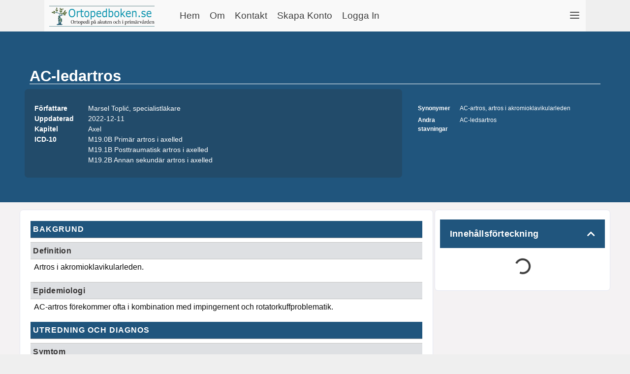

--- FILE ---
content_type: text/html; charset=UTF-8
request_url: https://ortopedboken.se/ac-ledartros/
body_size: 17038
content:
<!DOCTYPE html>
<html lang="sv-SE">
<head>
	<meta charset="UTF-8">
	<title>AC&#x2d;ledartros &#x2d; Ortopedboken</title>
<meta name="viewport" content="width=device-width, initial-scale=1">
<!-- The SEO Framework av Sybre Waaijer -->
<meta name="robots" content="max-snippet:-1,max-image-preview:standard,max-video-preview:-1" />
<meta name="description" content="Artros i akromioklavikularleden. AC-artros f&ouml;rekommer ofta i kombination med impingernent och rotatorkuffproblematik. Vilov&auml;rk, st&ouml;rd natts&ouml;mn&#8230;" />
<meta property="og:image" content="https://ortopedboken.se/wp-content/uploads/2019/01/ob1a.png" />
<meta property="og:image:width" content="326" />
<meta property="og:image:height" content="67" />
<meta property="og:locale" content="sv_SE" />
<meta property="og:type" content="article" />
<meta property="og:title" content="AC&#x2d;ledartros &#x2d; Ortopedboken" />
<meta property="og:description" content="Artros i akromioklavikularleden. AC-artros f&ouml;rekommer ofta i kombination med impingernent och rotatorkuffproblematik. Vilov&auml;rk, st&ouml;rd natts&ouml;mn, of&ouml;rm&aring;ga att ligga p&aring; den sjuka sidan och r&ouml;relsesm&auml;rtor." />
<meta property="og:url" content="https://ortopedboken.se/ac-ledartros/" />
<meta property="og:site_name" content="Ortopedboken" />
<meta property="og:updated_time" content="2022-12-11T20:00+00:00" />
<meta property="article:published_time" content="2022-12-11T19:56+00:00" />
<meta property="article:modified_time" content="2022-12-11T20:00+00:00" />
<meta name="twitter:card" content="summary_large_image" />
<meta name="twitter:title" content="AC&#x2d;ledartros &#x2d; Ortopedboken" />
<meta name="twitter:description" content="Artros i akromioklavikularleden. AC-artros f&ouml;rekommer ofta i kombination med impingernent och rotatorkuffproblematik. Vilov&auml;rk, st&ouml;rd natts&ouml;mn, of&ouml;rm&aring;ga att ligga p&aring; den sjuka sidan och r&ouml;relsesm&auml;rtor." />
<meta name="twitter:image" content="https://ortopedboken.se/wp-content/uploads/2019/01/ob1a.png" />
<meta name="twitter:image:width" content="326" />
<meta name="twitter:image:height" content="67" />
<link rel="canonical" href="https://ortopedboken.se/ac-ledartros/" />
<script type="application/ld+json">{"@context":"https://schema.org","@type":"BreadcrumbList","itemListElement":[{"@type":"ListItem","position":1,"item":{"@id":"https://ortopedboken.se/","name":"Ortopedboken"}},{"@type":"ListItem","position":2,"item":{"@id":"https://ortopedboken.se/vuxenortopedi/","name":"Vuxenortopedi"}},{"@type":"ListItem","position":3,"item":{"@id":"https://ortopedboken.se/vuxenortopedi/axel/","name":"Axel"}},{"@type":"ListItem","position":4,"item":{"@id":"https://ortopedboken.se/ac-ledartros/","name":"AC-ledartros"}}]}</script>
<!-- / The SEO Framework av Sybre Waaijer | 3.57ms meta | 0.08ms boot -->




<link rel='stylesheet' id='mp-theme-css' href='https://ortopedboken.se/wp-content/plugins/memberpress/css/ui/theme.css?ver=1.9.10' media='all' />
<link rel='stylesheet' id='contact-form-7-css' href='https://ortopedboken.se/wp-content/plugins/contact-form-7/includes/css/styles.css?ver=5.3.2' media='all' />
<link rel='stylesheet' id='if-menu-site-css-css' href='https://ortopedboken.se/wp-content/plugins/if-menu/assets/if-menu-site.css?ver=6.4.2' media='all' />
<link rel='stylesheet' id='generate-style-grid-css' href='https://ortopedboken.se/wp-content/themes/generatepress/assets/css/unsemantic-grid.min.css?ver=3.3.1' media='all' />
<link rel='stylesheet' id='generate-style-css' href='https://ortopedboken.se/wp-content/themes/generatepress/assets/css/style.min.css?ver=3.3.1' media='all' />
<style id='generate-style-inline-css'>
body{background-color:#efefef;color:#3a3a3a;}a{color:#1e73be;}a:hover, a:focus, a:active{color:#000000;}body .grid-container{max-width:1100px;}.wp-block-group__inner-container{max-width:1100px;margin-left:auto;margin-right:auto;}.generate-back-to-top{font-size:20px;border-radius:3px;position:fixed;bottom:30px;right:30px;line-height:40px;width:40px;text-align:center;z-index:10;transition:opacity 300ms ease-in-out;opacity:0.1;transform:translateY(1000px);}.generate-back-to-top__show{opacity:1;transform:translateY(0);}:root{--contrast:#222222;--contrast-2:#575760;--contrast-3:#b2b2be;--base:#f0f0f0;--base-2:#f7f8f9;--base-3:#ffffff;--accent:#1e73be;}:root .has-contrast-color{color:var(--contrast);}:root .has-contrast-background-color{background-color:var(--contrast);}:root .has-contrast-2-color{color:var(--contrast-2);}:root .has-contrast-2-background-color{background-color:var(--contrast-2);}:root .has-contrast-3-color{color:var(--contrast-3);}:root .has-contrast-3-background-color{background-color:var(--contrast-3);}:root .has-base-color{color:var(--base);}:root .has-base-background-color{background-color:var(--base);}:root .has-base-2-color{color:var(--base-2);}:root .has-base-2-background-color{background-color:var(--base-2);}:root .has-base-3-color{color:var(--base-3);}:root .has-base-3-background-color{background-color:var(--base-3);}:root .has-accent-color{color:var(--accent);}:root .has-accent-background-color{background-color:var(--accent);}body, button, input, select, textarea{font-family:"Open Sans", sans-serif;}body{line-height:1.5;}.entry-content > [class*="wp-block-"]:not(:last-child):not(.wp-block-heading){margin-bottom:1.5em;}.main-navigation a, .menu-toggle{font-size:19px;}.main-navigation .main-nav ul ul li a{font-size:16px;}.sidebar .widget, .footer-widgets .widget{font-size:17px;}h1{font-weight:300;font-size:40px;}h2{font-weight:300;font-size:30px;}h3{font-size:20px;}h4{font-size:inherit;}h5{font-size:inherit;}@media (max-width:768px){.main-title{font-size:20px;}h1{font-size:30px;}h2{font-size:25px;}}.top-bar{background-color:#636363;color:#ffffff;}.top-bar a{color:#ffffff;}.top-bar a:hover{color:#303030;}.site-header{background-color:#ffffff;color:#3a3a3a;}.site-header a{color:#3a3a3a;}.main-title a,.main-title a:hover{color:#ffffff;}.site-description{color:#757575;}.main-navigation,.main-navigation ul ul{background-color:#f9f9f9;}.main-navigation .main-nav ul li a, .main-navigation .menu-toggle, .main-navigation .menu-bar-items{color:#3d3d3d;}.main-navigation .main-nav ul li:not([class*="current-menu-"]):hover > a, .main-navigation .main-nav ul li:not([class*="current-menu-"]):focus > a, .main-navigation .main-nav ul li.sfHover:not([class*="current-menu-"]) > a, .main-navigation .menu-bar-item:hover > a, .main-navigation .menu-bar-item.sfHover > a{color:#ffffff;background-color:#20557d;}button.menu-toggle:hover,button.menu-toggle:focus,.main-navigation .mobile-bar-items a,.main-navigation .mobile-bar-items a:hover,.main-navigation .mobile-bar-items a:focus{color:#3d3d3d;}.main-navigation .main-nav ul li[class*="current-menu-"] > a{color:#ffffff;background-color:#3f3f3f;}.navigation-search input[type="search"],.navigation-search input[type="search"]:active, .navigation-search input[type="search"]:focus, .main-navigation .main-nav ul li.search-item.active > a, .main-navigation .menu-bar-items .search-item.active > a{color:#ffffff;background-color:#20557d;}.main-navigation ul ul{background-color:#3f3f3f;}.main-navigation .main-nav ul ul li a{color:#ffffff;}.main-navigation .main-nav ul ul li:not([class*="current-menu-"]):hover > a,.main-navigation .main-nav ul ul li:not([class*="current-menu-"]):focus > a, .main-navigation .main-nav ul ul li.sfHover:not([class*="current-menu-"]) > a{color:#ffffff;background-color:#4f4f4f;}.main-navigation .main-nav ul ul li[class*="current-menu-"] > a{color:#ffffff;background-color:#4f4f4f;}.separate-containers .inside-article, .separate-containers .comments-area, .separate-containers .page-header, .one-container .container, .separate-containers .paging-navigation, .inside-page-header{background-color:#ffffff;}.entry-meta{color:#595959;}.entry-meta a{color:#595959;}.entry-meta a:hover{color:#1e73be;}.sidebar .widget{background-color:#ffffff;}.sidebar .widget .widget-title{color:#000000;}.footer-widgets{background-color:#ffffff;}.footer-widgets .widget-title{color:#000000;}.site-info{color:#ffffff;background-color:#20557d;}.site-info a{color:#ffffff;}.site-info a:hover{color:#606060;}.footer-bar .widget_nav_menu .current-menu-item a{color:#606060;}input[type="text"],input[type="email"],input[type="url"],input[type="password"],input[type="search"],input[type="tel"],input[type="number"],textarea,select{color:#666666;background-color:#fafafa;border-color:#cccccc;}input[type="text"]:focus,input[type="email"]:focus,input[type="url"]:focus,input[type="password"]:focus,input[type="search"]:focus,input[type="tel"]:focus,input[type="number"]:focus,textarea:focus,select:focus{color:#666666;background-color:#ffffff;border-color:#bfbfbf;}button,html input[type="button"],input[type="reset"],input[type="submit"],a.button,a.wp-block-button__link:not(.has-background){color:#ffffff;background-color:#666666;}button:hover,html input[type="button"]:hover,input[type="reset"]:hover,input[type="submit"]:hover,a.button:hover,button:focus,html input[type="button"]:focus,input[type="reset"]:focus,input[type="submit"]:focus,a.button:focus,a.wp-block-button__link:not(.has-background):active,a.wp-block-button__link:not(.has-background):focus,a.wp-block-button__link:not(.has-background):hover{color:#ffffff;background-color:#3f3f3f;}a.generate-back-to-top{background-color:rgba( 0,0,0,0.4 );color:#ffffff;}a.generate-back-to-top:hover,a.generate-back-to-top:focus{background-color:rgba( 0,0,0,0.6 );color:#ffffff;}:root{--gp-search-modal-bg-color:var(--base-3);--gp-search-modal-text-color:var(--contrast);--gp-search-modal-overlay-bg-color:rgba(0,0,0,0.2);}@media (max-width: 768px){.main-navigation .menu-bar-item:hover > a, .main-navigation .menu-bar-item.sfHover > a{background:none;color:#3d3d3d;}}.inside-top-bar{padding:10px;}.inside-header{padding:40px;}.site-main .wp-block-group__inner-container{padding:40px;}.entry-content .alignwide, body:not(.no-sidebar) .entry-content .alignfull{margin-left:-40px;width:calc(100% + 80px);max-width:calc(100% + 80px);}.main-navigation .main-nav ul li a,.menu-toggle,.main-navigation .mobile-bar-items a{padding-left:10px;padding-right:10px;line-height:64px;}.main-navigation .main-nav ul ul li a{padding:14px 10px 14px 10px;}.main-navigation ul ul{width:222px;}.navigation-search input[type="search"]{height:64px;}.rtl .menu-item-has-children .dropdown-menu-toggle{padding-left:10px;}.menu-item-has-children .dropdown-menu-toggle{padding-right:10px;}.menu-item-has-children ul .dropdown-menu-toggle{padding-top:14px;padding-bottom:14px;margin-top:-14px;}.rtl .main-navigation .main-nav ul li.menu-item-has-children > a{padding-right:10px;}.site-info{padding:20px;}@media (max-width:768px){.separate-containers .inside-article, .separate-containers .comments-area, .separate-containers .page-header, .separate-containers .paging-navigation, .one-container .site-content, .inside-page-header{padding:30px;}.site-main .wp-block-group__inner-container{padding:30px;}.site-info{padding-right:10px;padding-left:10px;}.entry-content .alignwide, body:not(.no-sidebar) .entry-content .alignfull{margin-left:-30px;width:calc(100% + 60px);max-width:calc(100% + 60px);}}.one-container .sidebar .widget{padding:0px;}@media (max-width: 768px){.main-navigation .menu-toggle,.main-navigation .mobile-bar-items,.sidebar-nav-mobile:not(#sticky-placeholder){display:block;}.main-navigation ul,.gen-sidebar-nav{display:none;}[class*="nav-float-"] .site-header .inside-header > *{float:none;clear:both;}}
.dynamic-author-image-rounded{border-radius:100%;}.dynamic-featured-image, .dynamic-author-image{vertical-align:middle;}.one-container.blog .dynamic-content-template:not(:last-child), .one-container.archive .dynamic-content-template:not(:last-child){padding-bottom:0px;}.dynamic-entry-excerpt > p:last-child{margin-bottom:0px;}
.main-navigation .main-nav ul li a,.menu-toggle,.main-navigation .mobile-bar-items a{transition: line-height 300ms ease}.main-navigation.toggled .main-nav > ul{background-color: #f9f9f9}
.navigation-branding .main-title{font-weight:bold;text-transform:none;font-size:25px;}@media (max-width: 768px){.navigation-branding .main-title{font-size:20px;}}
</style>
<link rel='stylesheet' id='generate-mobile-style-css' href='https://ortopedboken.se/wp-content/themes/generatepress/assets/css/mobile.min.css?ver=3.3.1' media='all' />
<link rel='stylesheet' id='generate-font-icons-css' href='https://ortopedboken.se/wp-content/themes/generatepress/assets/css/components/font-icons.min.css?ver=3.3.1' media='all' />
<link rel='stylesheet' id='font-awesome-css' href='https://ortopedboken.se/wp-content/plugins/elementor/assets/lib/font-awesome/css/font-awesome.min.css?ver=4.7.0' media='all' />
<link rel='stylesheet' id='generate-child-css' href='https://ortopedboken.se/wp-content/themes/generatepress_child/style.css?ver=1670598837' media='all' />
<link rel='stylesheet' id='wpdreams-asp-basic-css' href='https://ortopedboken.se/wp-content/plugins/ajax-search-pro/css/style.basic.css?ver=UX6jNH' media='all' />
<link rel='stylesheet' id='wpdreams-asp-chosen-css' href='https://ortopedboken.se/wp-content/plugins/ajax-search-pro/css/chosen/chosen.css?ver=UX6jNH' media='all' />
<link rel='stylesheet' id='wpdreams-ajaxsearchpro-instances-css' href='https://ortopedboken.se/wp-content/uploads/asp_upload/style.instances.css?ver=UX6jNH' media='all' />
<link rel='stylesheet' id='elementor-icons-css' href='https://ortopedboken.se/wp-content/plugins/elementor/assets/lib/eicons/css/elementor-icons.min.css?ver=5.25.0' media='all' />
<link rel='stylesheet' id='elementor-frontend-css' href='https://ortopedboken.se/wp-content/plugins/elementor/assets/css/frontend.min.css?ver=3.18.3' media='all' />
<link rel='stylesheet' id='swiper-css' href='https://ortopedboken.se/wp-content/plugins/elementor/assets/lib/swiper/css/swiper.min.css?ver=5.3.6' media='all' />
<link rel='stylesheet' id='elementor-post-25098-css' href='https://ortopedboken.se/wp-content/uploads/elementor/css/post-25098.css?ver=1704214483' media='all' />
<link rel='stylesheet' id='elementor-pro-css' href='https://ortopedboken.se/wp-content/plugins/elementor-pro/assets/css/frontend.min.css?ver=3.18.2' media='all' />
<link rel='stylesheet' id='font-awesome-5-all-css' href='https://ortopedboken.se/wp-content/plugins/elementor/assets/lib/font-awesome/css/all.min.css?ver=3.18.3' media='all' />
<link rel='stylesheet' id='font-awesome-4-shim-css' href='https://ortopedboken.se/wp-content/plugins/elementor/assets/lib/font-awesome/css/v4-shims.min.css?ver=3.18.3' media='all' />
<link rel='stylesheet' id='elementor-global-css' href='https://ortopedboken.se/wp-content/uploads/elementor/css/global.css?ver=1704214483' media='all' />
<link rel='stylesheet' id='elementor-post-25152-css' href='https://ortopedboken.se/wp-content/uploads/elementor/css/post-25152.css?ver=1704408553' media='all' />
<link rel='stylesheet' id='slb_core-css' href='https://ortopedboken.se/wp-content/plugins/simple-lightbox/client/css/app.css?ver=2.9.3' media='all' />
<link rel='stylesheet' id='generate-sticky-css' href='https://ortopedboken.se/wp-content/plugins/gp-premium/menu-plus/functions/css/sticky.min.css?ver=2.3.2' media='all' />
<link rel='stylesheet' id='generate-offside-css' href='https://ortopedboken.se/wp-content/plugins/gp-premium/menu-plus/functions/css/offside.min.css?ver=2.3.2' media='all' />
<style id='generate-offside-inline-css'>
:root{--gp-slideout-width:265px;}.slideout-navigation.main-navigation{background-color:#f4f2f3;}.slideout-navigation.main-navigation .main-nav ul li a{font-weight:normal;text-transform:none;}.slideout-navigation.main-navigation.do-overlay .main-nav ul ul li a{font-size:1em;}.slideout-navigation, .slideout-navigation a{color:#3d3d3d;}.slideout-navigation button.slideout-exit{color:#3d3d3d;padding-left:10px;padding-right:10px;}.slideout-navigation .dropdown-menu-toggle:before{content:"\f107";}.slideout-navigation .sfHover > a .dropdown-menu-toggle:before{content:"\f106";}@media (max-width: 768px){.menu-bar-item.slideout-toggle{display:none;}}
</style>
<link rel='stylesheet' id='gp-premium-icons-css' href='https://ortopedboken.se/wp-content/plugins/gp-premium/general/icons/icons.min.css?ver=2.3.2' media='all' />
<link rel='stylesheet' id='generate-navigation-branding-css' href='https://ortopedboken.se/wp-content/plugins/gp-premium/menu-plus/functions/css/navigation-branding.min.css?ver=2.3.2' media='all' />
<style id='generate-navigation-branding-inline-css'>
@media (max-width: 768px){.site-header, #site-navigation, #sticky-navigation{display:none !important;opacity:0.0;}#mobile-header{display:block !important;width:100% !important;}#mobile-header .main-nav > ul{display:none;}#mobile-header.toggled .main-nav > ul, #mobile-header .menu-toggle, #mobile-header .mobile-bar-items{display:block;}#mobile-header .main-nav{-ms-flex:0 0 100%;flex:0 0 100%;-webkit-box-ordinal-group:5;-ms-flex-order:4;order:4;}}.navigation-branding img, .site-logo.mobile-header-logo img{height:64px;width:auto;}.navigation-branding .main-title{line-height:64px;}@media (max-width: 1110px){#site-navigation .navigation-branding, #sticky-navigation .navigation-branding{margin-left:10px;}}@media (max-width: 768px){.main-navigation:not(.slideout-navigation) .main-nav{-ms-flex:0 0 100%;flex:0 0 100%;}.main-navigation:not(.slideout-navigation) .inside-navigation{-ms-flex-wrap:wrap;flex-wrap:wrap;display:-webkit-box;display:-ms-flexbox;display:flex;}.nav-aligned-center .navigation-branding, .nav-aligned-left .navigation-branding{margin-right:auto;}.nav-aligned-center  .main-navigation.has-branding:not(.slideout-navigation) .inside-navigation .main-nav,.nav-aligned-center  .main-navigation.has-sticky-branding.navigation-stick .inside-navigation .main-nav,.nav-aligned-left  .main-navigation.has-branding:not(.slideout-navigation) .inside-navigation .main-nav,.nav-aligned-left  .main-navigation.has-sticky-branding.navigation-stick .inside-navigation .main-nav{margin-right:0px;}}
</style>

<link rel='stylesheet' id='elementor-icons-shared-0-css' href='https://ortopedboken.se/wp-content/plugins/elementor/assets/lib/font-awesome/css/fontawesome.min.css?ver=5.15.3' media='all' />
<link rel='stylesheet' id='elementor-icons-fa-solid-css' href='https://ortopedboken.se/wp-content/plugins/elementor/assets/lib/font-awesome/css/solid.min.css?ver=5.15.3' media='all' />
<script src="https://ortopedboken.se/wp-includes/js/jquery/jquery.min.js?ver=3.7.1" id="jquery-core-js"></script>
<script src="https://ortopedboken.se/wp-includes/js/jquery/jquery-migrate.min.js?ver=3.4.1" id="jquery-migrate-js"></script>
<script src="https://ortopedboken.se/wp-content/plugins/elementor/assets/lib/font-awesome/js/v4-shims.min.js?ver=3.18.3" id="font-awesome-4-shim-js"></script>
<link rel="https://api.w.org/" href="https://ortopedboken.se/wp-json/" /><link rel="alternate" type="application/json" href="https://ortopedboken.se/wp-json/wp/v2/posts/168" />		<script type="text/javascript">
			//<![CDATA[
			var show_msg = '0';
			if (show_msg !== '0') {
				var options = {view_src: "View Source is disabled!", inspect_elem: "Inspect Element is disabled!", right_click: "Right click is disabled!", copy_cut_paste_content: "Cut/Copy/Paste is disabled!", image_drop: "Image Drag-n-Drop is disabled!" }
			} else {
				var options = '';
			}

         	function nocontextmenu(e) { return false; }
         	document.oncontextmenu = nocontextmenu;
         	document.ondragstart = function() { return false;}

			document.onmousedown = function (event) {
				event = (event || window.event);
				if (event.keyCode === 123) {
					if (show_msg !== '0') {show_toast('inspect_elem');}
					return false;
				}
			}
			document.onkeydown = function (event) {
				event = (event || window.event);
				//alert(event.keyCode);   return false;
				if (event.keyCode === 123 ||
						event.ctrlKey && event.shiftKey && event.keyCode === 73 ||
						event.ctrlKey && event.shiftKey && event.keyCode === 75) {
					if (show_msg !== '0') {show_toast('inspect_elem');}
					return false;
				}
				if (event.ctrlKey && event.keyCode === 85) {
					if (show_msg !== '0') {show_toast('view_src');}
					return false;
				}
			}
			function addMultiEventListener(element, eventNames, listener) {
				var events = eventNames.split(' ');
				for (var i = 0, iLen = events.length; i < iLen; i++) {
					element.addEventListener(events[i], function (e) {
						e.preventDefault();
						if (show_msg !== '0') {
							show_toast(listener);
						}
					});
				}
			}
			addMultiEventListener(document, 'contextmenu', 'right_click');
			addMultiEventListener(document, 'cut copy paste print', 'copy_cut_paste_content');
			addMultiEventListener(document, 'drag drop', 'image_drop');
			function show_toast(text) {
				var x = document.getElementById("amm_drcfw_toast_msg");
				x.innerHTML = eval('options.' + text);
				x.className = "show";
				setTimeout(function () {
					x.className = x.className.replace("show", "")
				}, 3000);
			}
		//]]>
		</script>
		<style type="text/css">body * :not(input):not(textarea){user-select:none !important; -webkit-touch-callout: none !important;  -webkit-user-select: none !important; -moz-user-select:none !important; -khtml-user-select:none !important; -ms-user-select: none !important;}#amm_drcfw_toast_msg{visibility:hidden;min-width:250px;margin-left:-125px;background-color:#333;color:#fff;text-align:center;border-radius:2px;padding:16px;position:fixed;z-index:999;left:50%;bottom:30px;font-size:17px}#amm_drcfw_toast_msg.show{visibility:visible;-webkit-animation:fadein .5s,fadeout .5s 2.5s;animation:fadein .5s,fadeout .5s 2.5s}@-webkit-keyframes fadein{from{bottom:0;opacity:0}to{bottom:30px;opacity:1}}@keyframes fadein{from{bottom:0;opacity:0}to{bottom:30px;opacity:1}}@-webkit-keyframes fadeout{from{bottom:30px;opacity:1}to{bottom:0;opacity:0}}@keyframes fadeout{from{bottom:30px;opacity:1}to{bottom:0;opacity:0}}</style>
		<link rel="shortcut icon" type="image/x-icon" href="[data-uri]" alt="" />

                
                <meta name="generator" content="Elementor 3.18.3; features: e_dom_optimization, e_optimized_assets_loading, additional_custom_breakpoints, block_editor_assets_optimize, e_image_loading_optimization; settings: css_print_method-external, google_font-enabled, font_display-auto">
            <style type="text/css">
                <!--
                @font-face {
                    font-family: 'asppsicons2';
                    src: url('https://ortopedboken.se/wp-content/plugins/ajax-search-pro/css/fonts/icons/icons2.eot');
                    src: url('https://ortopedboken.se/wp-content/plugins/ajax-search-pro/css/fonts/icons/icons2.eot?#iefix') format('embedded-opentype'),
                    url('https://ortopedboken.se/wp-content/plugins/ajax-search-pro/css/fonts/icons/icons2.woff2') format('woff2'),
                    url('https://ortopedboken.se/wp-content/plugins/ajax-search-pro/css/fonts/icons/icons2.woff') format('woff'),
                    url('https://ortopedboken.se/wp-content/plugins/ajax-search-pro/css/fonts/icons/icons2.ttf') format('truetype'),
                    url('https://ortopedboken.se/wp-content/plugins/ajax-search-pro/css/fonts/icons/icons2.svg#icons') format('svg');
                    font-weight: normal;
                    font-style: normal;
                }
                .asp_m{height: 0;}                -->
            </style>
                        <script type="text/javascript">
                if ( typeof _ASP !== "undefined" && _ASP !== null && typeof _ASP.initialize !== "undefined" )
                    _ASP.initialize();
            </script>
            </head>

<body class="post-template-default single single-post postid-168 single-format-standard wp-custom-logo wp-embed-responsive post-image-above-header post-image-aligned-center slideout-enabled slideout-both sticky-menu-fade sticky-enabled both-sticky-menu mobile-header mobile-header-logo mobile-header-sticky logged-out-condition right-sidebar nav-below-header separate-containers fluid-header active-footer-widgets-3 nav-aligned-left header-aligned-left dropdown-hover elementor-default elementor-template-full-width elementor-kit-25098 elementor-page-25152 full-width-content" itemtype="https://schema.org/Blog" itemscope>
	<a class="screen-reader-text skip-link" href="#content" title="Hoppa till innehåll">Hoppa till innehåll</a>		<nav id="mobile-header" itemtype="https://schema.org/SiteNavigationElement" itemscope class="main-navigation mobile-header-navigation has-branding has-sticky-branding">
			<div class="inside-navigation grid-container grid-parent">
				<div class="site-logo mobile-header-logo">
						<a href="https://ortopedboken.se/" title="Ortopedboken" rel="home">
							<img src="https://ortopedboken.se/wp-content/uploads/2019/01/ob1a.png" alt="Ortopedboken" class="is-logo-image" width="326" height="67" />
						</a>
					</div>					<button class="menu-toggle" aria-controls="mobile-menu" aria-expanded="false">
						<span class="mobile-menu">Meny</span>					</button>
					<div id="mobile-menu" class="main-nav"><ul id="menu-huvud" class=" menu sf-menu"><li id="menu-item-25225" class="menu-item menu-item-type-custom menu-item-object-custom menu-item-home menu-item-25225"><a href="https://ortopedboken.se/">Hem</a></li>
<li id="menu-item-25148" class="menu-item menu-item-type-post_type menu-item-object-page menu-item-25148"><a href="https://ortopedboken.se/om/">Om</a></li>
<li id="menu-item-25193" class="menu-item menu-item-type-post_type menu-item-object-page menu-item-25193"><a href="https://ortopedboken.se/kontakt/">Kontakt</a></li>
<li id="menu-item-25325" class="nmr-logged-out menu-item menu-item-type-post_type menu-item-object-page menu-item-25325"><a href="https://ortopedboken.se/medlem/">Skapa Konto</a></li>
<li id="menu-item-25149" class="menu-item menu-item-type-custom menu-item-object-custom menu-item-25149"><a href="https://ortopedboken.se/loggain/">Logga In</a></li>
<li class="slideout-toggle menu-item-align-right "><a href="#" role="button"></a></li></ul></div>			</div><!-- .inside-navigation -->
		</nav><!-- #site-navigation -->
				<nav class="has-branding main-navigation grid-container grid-parent sub-menu-right" id="site-navigation" aria-label="Primär"  itemtype="https://schema.org/SiteNavigationElement" itemscope>
			<div class="inside-navigation grid-container grid-parent">
				<div class="navigation-branding"><div class="site-logo">
						<a href="https://ortopedboken.se/" title="Ortopedboken" rel="home">
							<img  class="header-image is-logo-image" alt="Ortopedboken" src="https://ortopedboken.se/wp-content/uploads/2019/01/ob1a.png" title="Ortopedboken" width="326" height="67" />
						</a>
					</div></div>				<button class="menu-toggle" aria-controls="generate-slideout-menu" aria-expanded="false">
					<span class="mobile-menu">Meny</span>				</button>
				<div id="primary-menu" class="main-nav"><ul id="menu-huvud-1" class=" menu sf-menu"><li class="menu-item menu-item-type-custom menu-item-object-custom menu-item-home menu-item-25225"><a href="https://ortopedboken.se/">Hem</a></li>
<li class="menu-item menu-item-type-post_type menu-item-object-page menu-item-25148"><a href="https://ortopedboken.se/om/">Om</a></li>
<li class="menu-item menu-item-type-post_type menu-item-object-page menu-item-25193"><a href="https://ortopedboken.se/kontakt/">Kontakt</a></li>
<li class="nmr-logged-out menu-item menu-item-type-post_type menu-item-object-page menu-item-25325"><a href="https://ortopedboken.se/medlem/">Skapa Konto</a></li>
<li class="menu-item menu-item-type-custom menu-item-object-custom menu-item-25149"><a href="https://ortopedboken.se/loggain/">Logga In</a></li>
<li class="slideout-toggle menu-item-align-right "><a href="#" role="button"></a></li></ul></div>			</div>
		</nav>
		
	<div class="site grid-container container hfeed grid-parent" id="page">
				<div class="site-content" id="content">
					<div data-elementor-type="single" data-elementor-id="25152" class="elementor elementor-25152 elementor-location-single post-168 post type-post status-publish format-standard hentry category-axel" data-elementor-post-type="elementor_library">
						<div class="elementor-element elementor-element-64ba608 hide-logged-out e-flex e-con-boxed e-con e-parent" data-id="64ba608" data-element_type="container" data-settings="{&quot;background_background&quot;:&quot;classic&quot;,&quot;content_width&quot;:&quot;boxed&quot;}" data-core-v316-plus="true">
					<div class="e-con-inner">
		<div class="elementor-element elementor-element-248544f e-flex e-con-boxed e-con e-child" data-id="248544f" data-element_type="container" data-settings="{&quot;background_background&quot;:&quot;classic&quot;,&quot;content_width&quot;:&quot;boxed&quot;}">
					<div class="e-con-inner">
				<div class="elementor-element elementor-element-272de42 elementor-widget elementor-widget-text-editor" data-id="272de42" data-element_type="widget" data-widget_type="text-editor.default">
				<div class="elementor-widget-container">
							<p>Alla prenumerationer/medlemskap på ortopedboken har avslutats.</p><p>Ortopedboken.se har flyttat till <span style="text-decoration: underline;"><strong>Ortobas.se</strong></span>. Vi vill tacka alla användare som använt ortopedboken.se!</p>						</div>
				</div>
					</div>
				</div>
					</div>
				</div>
				<section class="elementor-section elementor-top-section elementor-element elementor-element-46d93b3a elementor-section-stretched elementor-section-boxed elementor-section-height-default elementor-section-height-default" data-id="46d93b3a" data-element_type="section" data-settings="{&quot;background_background&quot;:&quot;classic&quot;,&quot;stretch_section&quot;:&quot;section-stretched&quot;}">
						<div class="elementor-container elementor-column-gap-default">
					<div class="elementor-column elementor-col-100 elementor-top-column elementor-element elementor-element-20199132" data-id="20199132" data-element_type="column">
			<div class="elementor-widget-wrap elementor-element-populated">
								<section class="elementor-section elementor-inner-section elementor-element elementor-element-6b34e538 elementor-section-boxed elementor-section-height-default elementor-section-height-default" data-id="6b34e538" data-element_type="section">
						<div class="elementor-container elementor-column-gap-default">
					<div class="elementor-column elementor-col-100 elementor-inner-column elementor-element elementor-element-65737b7d" data-id="65737b7d" data-element_type="column">
			<div class="elementor-widget-wrap elementor-element-populated">
								<div class="elementor-element elementor-element-6529eb69 titelny123 elementor-widget elementor-widget-theme-post-title elementor-page-title elementor-widget-heading" data-id="6529eb69" data-element_type="widget" data-widget_type="theme-post-title.default">
				<div class="elementor-widget-container">
			<h1 class="elementor-heading-title elementor-size-default">AC-ledartros</h1>		</div>
				</div>
					</div>
		</div>
							</div>
		</section>
				<section class="elementor-section elementor-inner-section elementor-element elementor-element-63afef13 elementor-section-boxed elementor-section-height-default elementor-section-height-default" data-id="63afef13" data-element_type="section">
						<div class="elementor-container elementor-column-gap-default">
					<div class="elementor-column elementor-col-50 elementor-inner-column elementor-element elementor-element-2fb60fd6" data-id="2fb60fd6" data-element_type="column" data-settings="{&quot;background_background&quot;:&quot;classic&quot;}">
			<div class="elementor-widget-wrap elementor-element-populated">
								<div class="elementor-element elementor-element-26d1930d elementor-widget elementor-widget-shortcode" data-id="26d1930d" data-element_type="widget" data-widget_type="shortcode.default">
				<div class="elementor-widget-container">
					<div class="elementor-shortcode"> 	<header class="1">

		<div class="entry-meta text-muted">

	




 

<div class="infotabell">
	
	
	

	<div class="authortable">
<div class="divTableBody">



<div class="divTableRow">
<div class="authortableCell"><strong>Författare</strong></div>
<div class="authortableCell2">
	<div class="titeltext"><a href="https://ortopedboken.se/forfattare/marsel-toplic/" title="Inlägg av Marsel Toplić" class="author url fn" rel="author">Marsel Toplić</a>, specialistläkare</div>
	</div> 
	
</div>




	

	
	
	
	
<div class="divTableRow">
<div class="authortableCell"><strong>Uppdaterad</strong></div>
<div class="authortableCell2"> 2022-12-11</div>
</div>	

<div class="divTableRow">
<div class="authortableCell"><strong>Kapitel</strong></div>
<div class="authortableCell2"> <a href="https://ortopedboken.se/vuxenortopedi/axel/" rel="category tag">Axel</a></div>
	</div>	

	
	<div class="divTableRow">
<div class="authortableCell"><strong>ICD-10</strong></div>
<div class="authortableCell2"> M19.0B Primär artros i axelled<br />
M19.1B Posttraumatisk artros i axelled<br />
M19.2B Annan sekundär artros i axelled<br />
</div>
</div>	

	
</div>
</div>
</div>








		</div><!-- .entry-meta -->



	
	

	


		
	</header><!-- .entry-header --></div>
				</div>
				</div>
					</div>
		</div>
				<div class="elementor-column elementor-col-50 elementor-inner-column elementor-element elementor-element-57938a90" data-id="57938a90" data-element_type="column" data-settings="{&quot;background_background&quot;:&quot;classic&quot;}">
			<div class="elementor-widget-wrap elementor-element-populated">
								<div class="elementor-element elementor-element-392d1ba4 elementor-widget elementor-widget-wp-widget-custom_html" data-id="392d1ba4" data-element_type="widget" data-widget_type="wp-widget-custom_html.default">
				<div class="elementor-widget-container">
			<div class="textwidget custom-html-widget"><div class="divTable">
<div class="divTableBody">
	
<div class="divTableRow">
<div class="divTableCell1"><strong>Synonymer</strong></div>
<div class="divTableCell">AC-artros, artros i akromioklavikularleden</div>
</div>
<div class="divTableRow">
<div class="divTableCell1"><strong>Andra stavningar</strong></div>
<div class="divTableCell">AC-ledsartros</div>
</div>

	
</div>
</div></div>		</div>
				</div>
					</div>
		</div>
							</div>
		</section>
					</div>
		</div>
							</div>
		</section>
				<section class="elementor-section elementor-top-section elementor-element elementor-element-74038ae2 elementor-section-boxed elementor-section-height-default elementor-section-height-default" data-id="74038ae2" data-element_type="section" data-settings="{&quot;background_background&quot;:&quot;classic&quot;}">
						<div class="elementor-container elementor-column-gap-default">
					<div class="elementor-column elementor-col-50 elementor-top-column elementor-element elementor-element-4904e1ca post" data-id="4904e1ca" data-element_type="column" data-settings="{&quot;background_background&quot;:&quot;classic&quot;}">
			<div class="elementor-widget-wrap elementor-element-populated">
								<div class="elementor-element elementor-element-32c1a586 elementor-widget elementor-widget-theme-post-content" data-id="32c1a586" data-element_type="widget" data-widget_type="theme-post-content.default">
				<div class="elementor-widget-container">
			<div class="mp_wrapper">
  <div class="mepr-unauthorized-excerpt">
    <h2>BAKGRUND</h2>
<h3>Definition</h3>
<p>Artros i akromioklavikularleden.</p>
<h3>Epidemiologi</h3>
<p>AC-artros förekommer ofta i kombination med impingernent och rotatorkuffproblematik.</p>
<h2>UTREDNING OCH DIAGNOS</h2>
<h3>Symtom</h3>
<p>Vilovärk, störd nattsömn, oförmåga att ligga på den sjuka sidan och rörelsesmärtor. Smärtorna uppstår speciellt vid arbete med armen utifrån kroppen.</p>
<ul>
<li>Patienten har oftast inte haft några symtom före skadan om besvären uppkommit efter ett trauma.</li>
</ul>
  </div>
  <div class="mepr-unauthorized-message">
    <p></p>
<div class="nyrad"> </div>
<p>&nbsp;</p>
<div style="text-align: center"><span style="text-decoration: underline"><strong>ALLT INNEHÅLL HAR FLYTTAT TLL ORTOBAS.SE</strong></span></div>
<div class="jumbotron">Hela innehållet är enbart tillgängligt för inloggade användare. Var god skapa ett konto eller logga in på <a class="regknapp1" href="https://www.ortobas.se/">Ortobas.se</a>.</div>
<p><a class="button regknapp" href="https://ortobas.se/medlem/">Skapa Konto</a></p>
<p></p>
  </div>
  <div class="mepr-login-form-wrap">
      
<div class="mp_wrapper mp_login_form">
          <!-- mp-login-form-start -->     <form name="mepr_loginform" id="mepr_loginform" class="mepr-form" action="https://ortopedboken.se/loggain/" method="post">
            <div class="mp-form-row mepr_username">
        <div class="mp-form-label">
                              <label for="user_login">Användarnamn</label>
                  </div>
        <input type="text" name="log" id="user_login" value="" />
      </div>
      <div class="mp-form-row mepr_password">
        <div class="mp-form-label">
          <label for="user_pass">Lösenord</label>
                    <div class="mp-hide-pw">
            <input type="password" name="pwd" id="user_pass" value="" />
            <button type="button" class="button mp-hide-pw hide-if-no-js" data-toggle="0" aria-label="Visa lösenord">
              <span class="dashicons dashicons-visibility" aria-hidden="true"></span>
            </button>
          </div>
        </div>
      </div>
            <div>
        <label><input name="rememberme" type="checkbox" id="rememberme" value="forever" /> Kom Ihåg Mig</label>
      </div>
      <div class="mp-spacer">&nbsp;</div>
      <div class="submit">
        <input type="submit" name="wp-submit" id="wp-submit" class="button-primary mepr-share-button " value="Logga In" />
        <input type="hidden" name="redirect_to" value="/ac-ledartros/" />
        <input type="hidden" name="mepr_process_login_form" value="true" />
        <input type="hidden" name="mepr_is_login_page" value="false" />
      </div>
    </form>
    <div class="mp-spacer">&nbsp;</div>
    <div class="mepr-login-actions">
      <a href="https://ortopedboken.se/loggain/?action=forgot_password">Glömt Lösenord</a>
    </div>
    <!-- mp-login-form-end --> 
  </div>
    </div>
</div>

		</div>
				</div>
				<div class="elementor-element elementor-element-411b1a6d elementor-widget elementor-widget-spacer" data-id="411b1a6d" data-element_type="widget" data-widget_type="spacer.default">
				<div class="elementor-widget-container">
					<div class="elementor-spacer">
			<div class="elementor-spacer-inner"></div>
		</div>
				</div>
				</div>
				<div class="elementor-element elementor-element-17bd7d7d elementor-widget elementor-widget-spacer" data-id="17bd7d7d" data-element_type="widget" data-widget_type="spacer.default">
				<div class="elementor-widget-container">
					<div class="elementor-spacer">
			<div class="elementor-spacer-inner"></div>
		</div>
				</div>
				</div>
					</div>
		</div>
				<div class="elementor-column elementor-col-50 elementor-top-column elementor-element elementor-element-6d17de05 post2 elementor-hidden-phone" data-id="6d17de05" data-element_type="column" data-settings="{&quot;background_background&quot;:&quot;classic&quot;}">
			<div class="elementor-widget-wrap elementor-element-populated">
								<div class="elementor-element elementor-element-389a64a9 elementor-toc--minimized-on-tablet elementor-widget elementor-widget-table-of-contents" data-id="389a64a9" data-element_type="widget" data-settings="{&quot;exclude_headings_by_selector&quot;:[],&quot;sticky_on&quot;:[&quot;desktop&quot;,&quot;tablet&quot;],&quot;sticky_parent&quot;:&quot;yes&quot;,&quot;sticky&quot;:&quot;top&quot;,&quot;_animation&quot;:&quot;none&quot;,&quot;headings_by_tags&quot;:[&quot;h2&quot;,&quot;h3&quot;,&quot;h4&quot;,&quot;h5&quot;,&quot;h6&quot;],&quot;marker_view&quot;:&quot;numbers&quot;,&quot;minimize_box&quot;:&quot;yes&quot;,&quot;minimized_on&quot;:&quot;tablet&quot;,&quot;hierarchical_view&quot;:&quot;yes&quot;,&quot;min_height&quot;:{&quot;unit&quot;:&quot;px&quot;,&quot;size&quot;:&quot;&quot;,&quot;sizes&quot;:[]},&quot;min_height_tablet&quot;:{&quot;unit&quot;:&quot;px&quot;,&quot;size&quot;:&quot;&quot;,&quot;sizes&quot;:[]},&quot;min_height_mobile&quot;:{&quot;unit&quot;:&quot;px&quot;,&quot;size&quot;:&quot;&quot;,&quot;sizes&quot;:[]},&quot;sticky_offset&quot;:0,&quot;sticky_effects_offset&quot;:0}" data-widget_type="table-of-contents.default">
				<div class="elementor-widget-container">
					<div class="elementor-toc__header">
			<h4 class="elementor-toc__header-title">
				Innehållsförteckning			</h4>
							<div class="elementor-toc__toggle-button elementor-toc__toggle-button--expand" role="button" tabindex="0" aria-controls="elementor-toc__389a64a9" aria-expanded="true" aria-label="Open table of contents"><i aria-hidden="true" class="fas fa-chevron-down"></i></div>
				<div class="elementor-toc__toggle-button elementor-toc__toggle-button--collapse" role="button" tabindex="0" aria-controls="elementor-toc__389a64a9" aria-expanded="true" aria-label="Close table of contents"><i aria-hidden="true" class="fas fa-chevron-up"></i></div>
					</div>
		<div id="elementor-toc__389a64a9" class="elementor-toc__body">
			<div class="elementor-toc__spinner-container">
				<i class="elementor-toc__spinner eicon-animation-spin eicon-loading" aria-hidden="true"></i>			</div>
		</div>
				</div>
				</div>
					</div>
		</div>
							</div>
		</section>
				<section class="elementor-section elementor-top-section elementor-element elementor-element-ccea167 elementor-section-boxed elementor-section-height-default elementor-section-height-default" data-id="ccea167" data-element_type="section" data-settings="{&quot;background_background&quot;:&quot;classic&quot;}">
						<div class="elementor-container elementor-column-gap-default">
					<div class="elementor-column elementor-col-50 elementor-top-column elementor-element elementor-element-5ff8fdf5 post" data-id="5ff8fdf5" data-element_type="column" data-settings="{&quot;background_background&quot;:&quot;classic&quot;}">
			<div class="elementor-widget-wrap elementor-element-populated">
								<section class="elementor-section elementor-inner-section elementor-element elementor-element-4562505 elementor-section-boxed elementor-section-height-default elementor-section-height-default" data-id="4562505" data-element_type="section">
						<div class="elementor-container elementor-column-gap-default">
					<div class="elementor-column elementor-col-100 elementor-inner-column elementor-element elementor-element-6f6b2729" data-id="6f6b2729" data-element_type="column" data-settings="{&quot;background_background&quot;:&quot;classic&quot;}">
			<div class="elementor-widget-wrap elementor-element-populated">
								<div class="elementor-element elementor-element-112fc90f elementor-widget elementor-widget-toggle" data-id="112fc90f" data-element_type="widget" data-widget_type="toggle.default">
				<div class="elementor-widget-container">
					<div class="elementor-toggle">
							<div class="elementor-toggle-item">
					<div id="elementor-tab-title-2881" class="elementor-tab-title" data-tab="1" role="button" aria-controls="elementor-tab-content-2881" aria-expanded="false">
												<a class="elementor-toggle-title" tabindex="0">Referenser (klicka för att visa)</a>
					</div>

					<div id="elementor-tab-content-2881" class="elementor-tab-content elementor-clearfix" data-tab="1" role="region" aria-labelledby="elementor-tab-title-2881">1. Hultman, L., Järhult, J. (2010) Akut Ortopedi. Stockholm: Liber. </div>
				</div>
								</div>
				</div>
				</div>
					</div>
		</div>
							</div>
		</section>
				<div class="elementor-element elementor-element-54682f9f elementor-widget elementor-widget-spacer" data-id="54682f9f" data-element_type="widget" data-widget_type="spacer.default">
				<div class="elementor-widget-container">
					<div class="elementor-spacer">
			<div class="elementor-spacer-inner"></div>
		</div>
				</div>
				</div>
					</div>
		</div>
				<div class="elementor-column elementor-col-50 elementor-top-column elementor-element elementor-element-7ce199a2 post2 elementor-hidden-phone" data-id="7ce199a2" data-element_type="column" data-settings="{&quot;background_background&quot;:&quot;classic&quot;}">
			<div class="elementor-widget-wrap elementor-element-populated">
								<section class="elementor-section elementor-inner-section elementor-element elementor-element-375a918f elementor-section-boxed elementor-section-height-default elementor-section-height-default" data-id="375a918f" data-element_type="section" data-settings="{&quot;sticky&quot;:&quot;top&quot;,&quot;background_background&quot;:&quot;classic&quot;,&quot;sticky_on&quot;:[&quot;desktop&quot;,&quot;tablet&quot;,&quot;mobile&quot;],&quot;sticky_offset&quot;:0,&quot;sticky_effects_offset&quot;:0}">
						<div class="elementor-container elementor-column-gap-default">
					<div class="elementor-column elementor-col-100 elementor-inner-column elementor-element elementor-element-1de9fc01" data-id="1de9fc01" data-element_type="column" data-settings="{&quot;background_background&quot;:&quot;classic&quot;}">
			<div class="elementor-widget-wrap">
									</div>
		</div>
							</div>
		</section>
					</div>
		</div>
							</div>
		</section>
				<section class="elementor-section elementor-top-section elementor-element elementor-element-7ba740bf elementor-section-boxed elementor-section-height-default elementor-section-height-default" data-id="7ba740bf" data-element_type="section" data-settings="{&quot;background_background&quot;:&quot;classic&quot;}">
						<div class="elementor-container elementor-column-gap-default">
					<div class="elementor-column elementor-col-100 elementor-top-column elementor-element elementor-element-535bd76d" data-id="535bd76d" data-element_type="column">
			<div class="elementor-widget-wrap elementor-element-populated">
								<div class="elementor-element elementor-element-4c618b81 elementor-widget elementor-widget-spacer" data-id="4c618b81" data-element_type="widget" data-widget_type="spacer.default">
				<div class="elementor-widget-container">
					<div class="elementor-spacer">
			<div class="elementor-spacer-inner"></div>
		</div>
				</div>
				</div>
					</div>
		</div>
							</div>
		</section>
						</div>
		
	</div>
</div>


<div class="site-footer">
			<footer class="site-info" aria-label="Webbplats"  itemtype="https://schema.org/WPFooter" itemscope>
			<div class="inside-site-info grid-container grid-parent">
								<div class="copyright-bar">
					&copy; ortopedboken.se 2019-2026				</div>
			</div>
		</footer>
		</div>

<a title="Rulla till toppen" aria-label="Rulla till toppen" rel="nofollow" href="#" class="generate-back-to-top" data-scroll-speed="400" data-start-scroll="300">
					
				</a>		<nav id="generate-slideout-menu" class="main-navigation slideout-navigation" itemtype="https://schema.org/SiteNavigationElement" itemscope>
			<div class="inside-navigation grid-container grid-parent">
				<div class="main-nav"><ul id="menu-mobil" class=" slideout-menu"><li id="menu-item-25932" class="menu-item menu-item-type-post_type menu-item-object-page menu-item-25932"><a href="https://ortopedboken.se/medlem/">Skapa Konto</a></li>
<li id="menu-item-25933" class="menu-item menu-item-type-post_type menu-item-object-page menu-item-25933"><a href="https://ortopedboken.se/loggain/">Logga In</a></li>
<li id="menu-item-25934" class="menu-item menu-item-type-post_type menu-item-object-page menu-item-25934"><a href="https://ortopedboken.se/konto/">Konto</a></li>
<li id="menu-item-25935" class="menu-item menu-item-type-post_type menu-item-object-page menu-item-25935"><a href="https://ortopedboken.se/om/">Om</a></li>
<li id="menu-item-25936" class="menu-item menu-item-type-post_type menu-item-object-page menu-item-25936"><a href="https://ortopedboken.se/kontakt/">Kontakt</a></li>
</ul></div>			</div><!-- .inside-navigation -->
		</nav><!-- #site-navigation -->

					<div class="slideout-overlay">
									<button class="slideout-exit ">
												<span class="screen-reader-text">Stäng</span>
					</button>
							</div>
			    <div id="amm_drcfw_toast_msg"></div>
<script id="generate-a11y">!function(){"use strict";if("querySelector"in document&&"addEventListener"in window){var e=document.body;e.addEventListener("mousedown",function(){e.classList.add("using-mouse")}),e.addEventListener("keydown",function(){e.classList.remove("using-mouse")})}}();</script>            <div class='asp_hidden_data' id="asp_hidden_data" style="display: none !important;">
                <svg style="position:absolute" height="0" width="0">
                    <filter id="aspblur">
                        <feGaussianBlur in="SourceGraphic" stdDeviation="4"/>
                    </filter>
                </svg>
                <svg style="position:absolute" height="0" width="0">
                    <filter id="no_aspblur"></filter>
                </svg>
            </div>
        <link rel='stylesheet' id='mp-login-css-css' href='https://ortopedboken.se/wp-content/plugins/memberpress/css/ui/login.css?ver=1.9.10' media='all' />
<script src="https://ortopedboken.se/wp-content/plugins/gp-premium/menu-plus/functions/js/sticky.min.js?ver=2.3.2" id="generate-sticky-js"></script>
<script id="generate-offside-js-extra">
var offSide = {"side":"right"};
</script>
<script src="https://ortopedboken.se/wp-content/plugins/gp-premium/menu-plus/functions/js/offside.min.js?ver=2.3.2" id="generate-offside-js"></script>
<script id="contact-form-7-js-extra">
var wpcf7 = {"apiSettings":{"root":"https:\/\/ortopedboken.se\/wp-json\/contact-form-7\/v1","namespace":"contact-form-7\/v1"}};
</script>
<script src="https://ortopedboken.se/wp-content/plugins/contact-form-7/includes/js/scripts.js?ver=5.3.2" id="contact-form-7-js"></script>
<!--[if lte IE 11]>
<script src="https://ortopedboken.se/wp-content/themes/generatepress/assets/js/classList.min.js?ver=3.3.1" id="generate-classlist-js"></script>
<![endif]-->
<script id="generate-menu-js-extra">
var generatepressMenu = {"toggleOpenedSubMenus":"1","openSubMenuLabel":"\u00d6ppna undermeny","closeSubMenuLabel":"St\u00e4ng undermeny"};
</script>
<script src="https://ortopedboken.se/wp-content/themes/generatepress/assets/js/menu.min.js?ver=3.3.1" id="generate-menu-js"></script>
<script id="generate-back-to-top-js-extra">
var generatepressBackToTop = {"smooth":"1"};
</script>
<script src="https://ortopedboken.se/wp-content/themes/generatepress/assets/js/back-to-top.min.js?ver=3.3.1" id="generate-back-to-top-js"></script>
<script src="https://ortopedboken.se/wp-content/plugins/ajax-search-pro/js/nomin/photostack.js?ver=UX6jNH" id="wd-asp-photostack-js"></script>
<script src="https://ortopedboken.se/wp-content/plugins/ajax-search-pro/js/min/chosen.jquery.min.js?ver=UX6jNH" id="wd-asp-chosen-js"></script>
<script id="wd-asp-ajaxsearchpro-js-extra">
var ajaxsearchpro = {"ajaxurl":"https:\/\/ortopedboken.se\/wp-admin\/admin-ajax.php","backend_ajaxurl":"https:\/\/ortopedboken.se\/wp-admin\/admin-ajax.php","js_scope":"jQuery"};
var ASP = {"ajaxurl":"https:\/\/ortopedboken.se\/wp-admin\/admin-ajax.php","backend_ajaxurl":"https:\/\/ortopedboken.se\/wp-admin\/admin-ajax.php","js_scope":"jQuery","asp_url":"https:\/\/ortopedboken.se\/wp-content\/plugins\/ajax-search-pro\/","upload_url":"https:\/\/ortopedboken.se\/wp-content\/uploads\/asp_upload\/","detect_ajax":"0","media_query":"UX6jNH","version":"4984","scrollbar":"1","css_loaded":"1","js_retain_popstate":"0","fix_duplicates":"1"};
</script>
<script src="https://ortopedboken.se/wp-content/plugins/ajax-search-pro/js/min/jquery.ajaxsearchpro-noui-isotope.min.js?ver=UX6jNH" id="wd-asp-ajaxsearchpro-js"></script>
<script src="https://ortopedboken.se/wp-includes/js/jquery/ui/core.min.js?ver=1.13.2" id="jquery-ui-core-js"></script>
<script src="https://ortopedboken.se/wp-includes/js/jquery/ui/datepicker.min.js?ver=1.13.2" id="jquery-ui-datepicker-js"></script>
<script id="jquery-ui-datepicker-js-after">
jQuery(function(jQuery){jQuery.datepicker.setDefaults({"closeText":"St\u00e4ng","currentText":"Idag","monthNames":["januari","februari","mars","april","maj","juni","juli","augusti","september","oktober","november","december"],"monthNamesShort":["jan","feb","mar","apr","maj","jun","jul","aug","sep","okt","nov","dec"],"nextText":"N\u00e4sta","prevText":"F\u00f6reg\u00e5ende","dayNames":["s\u00f6ndag","m\u00e5ndag","tisdag","onsdag","torsdag","fredag","l\u00f6rdag"],"dayNamesShort":["s\u00f6n","m\u00e5n","tis","ons","tor","fre","l\u00f6r"],"dayNamesMin":["S","M","T","O","T","F","L"],"dateFormat":"yy-mm-dd","firstDay":1,"isRTL":false});});
</script>
<script src="https://ortopedboken.se/wp-includes/js/dist/i18n.min.js?ver=1.9.10" id="mepr-login-i18n-js"></script>
<script src="https://ortopedboken.se/wp-includes/js/underscore.min.js?ver=1.13.4" id="underscore-js"></script>
<script src="https://ortopedboken.se/wp-content/plugins/memberpress/js/login.js?ver=1.9.10" id="mepr-login-js-js"></script>
<script src="https://ortopedboken.se/wp-content/plugins/elementor-pro/assets/js/webpack-pro.runtime.min.js?ver=3.18.2" id="elementor-pro-webpack-runtime-js"></script>
<script src="https://ortopedboken.se/wp-content/plugins/elementor/assets/js/webpack.runtime.min.js?ver=3.18.3" id="elementor-webpack-runtime-js"></script>
<script src="https://ortopedboken.se/wp-content/plugins/elementor/assets/js/frontend-modules.min.js?ver=3.18.3" id="elementor-frontend-modules-js"></script>
<script src="https://ortopedboken.se/wp-includes/js/dist/vendor/wp-polyfill-inert.min.js?ver=3.1.2" id="wp-polyfill-inert-js"></script>
<script src="https://ortopedboken.se/wp-includes/js/dist/vendor/regenerator-runtime.min.js?ver=0.14.0" id="regenerator-runtime-js"></script>
<script src="https://ortopedboken.se/wp-includes/js/dist/vendor/wp-polyfill.min.js?ver=3.15.0" id="wp-polyfill-js"></script>
<script src="https://ortopedboken.se/wp-includes/js/dist/hooks.min.js?ver=c6aec9a8d4e5a5d543a1" id="wp-hooks-js"></script>
<script src="https://ortopedboken.se/wp-includes/js/dist/i18n.min.js?ver=7701b0c3857f914212ef" id="wp-i18n-js"></script>
<script id="wp-i18n-js-after">
wp.i18n.setLocaleData( { 'text direction\u0004ltr': [ 'ltr' ] } );
</script>
<script id="elementor-pro-frontend-js-before">
var ElementorProFrontendConfig = {"ajaxurl":"https:\/\/ortopedboken.se\/wp-admin\/admin-ajax.php","nonce":"b490385e28","urls":{"assets":"https:\/\/ortopedboken.se\/wp-content\/plugins\/elementor-pro\/assets\/","rest":"https:\/\/ortopedboken.se\/wp-json\/"},"shareButtonsNetworks":{"facebook":{"title":"Facebook","has_counter":true},"twitter":{"title":"Twitter"},"linkedin":{"title":"LinkedIn","has_counter":true},"pinterest":{"title":"Pinterest","has_counter":true},"reddit":{"title":"Reddit","has_counter":true},"vk":{"title":"VK","has_counter":true},"odnoklassniki":{"title":"OK","has_counter":true},"tumblr":{"title":"Tumblr"},"digg":{"title":"Digg"},"skype":{"title":"Skype"},"stumbleupon":{"title":"StumbleUpon","has_counter":true},"mix":{"title":"Mix"},"telegram":{"title":"Telegram"},"pocket":{"title":"Pocket","has_counter":true},"xing":{"title":"XING","has_counter":true},"whatsapp":{"title":"WhatsApp"},"email":{"title":"Email"},"print":{"title":"Print"}},"facebook_sdk":{"lang":"sv_SE","app_id":""},"lottie":{"defaultAnimationUrl":"https:\/\/ortopedboken.se\/wp-content\/plugins\/elementor-pro\/modules\/lottie\/assets\/animations\/default.json"}};
</script>
<script src="https://ortopedboken.se/wp-content/plugins/elementor-pro/assets/js/frontend.min.js?ver=3.18.2" id="elementor-pro-frontend-js"></script>
<script src="https://ortopedboken.se/wp-content/plugins/elementor/assets/lib/waypoints/waypoints.min.js?ver=4.0.2" id="elementor-waypoints-js"></script>
<script id="elementor-frontend-js-before">
var elementorFrontendConfig = {"environmentMode":{"edit":false,"wpPreview":false,"isScriptDebug":false},"i18n":{"shareOnFacebook":"Dela p\u00e5 Facebook","shareOnTwitter":"Dela p\u00e5 Twitter","pinIt":"F\u00e4st det","download":"Ladda ner","downloadImage":"Ladda ner bild","fullscreen":"Helsk\u00e4rm","zoom":"Zoom","share":"Dela","playVideo":"Spela videoklipp","previous":"F\u00f6reg\u00e5ende","next":"N\u00e4sta","close":"St\u00e4ng","a11yCarouselWrapperAriaLabel":"Karusell | Horisontell rullning: pil v\u00e4nster och h\u00f6ger","a11yCarouselPrevSlideMessage":"F\u00f6reg\u00e5ende bild","a11yCarouselNextSlideMessage":"N\u00e4sta bild","a11yCarouselFirstSlideMessage":"Detta \u00e4r f\u00f6rsta bilden","a11yCarouselLastSlideMessage":"Detta \u00e4r sista bilden","a11yCarouselPaginationBulletMessage":"G\u00e5 till bild"},"is_rtl":false,"breakpoints":{"xs":0,"sm":480,"md":768,"lg":1025,"xl":1440,"xxl":1600},"responsive":{"breakpoints":{"mobile":{"label":"Mobilt portr\u00e4ttl\u00e4ge","value":767,"default_value":767,"direction":"max","is_enabled":true},"mobile_extra":{"label":"Mobil liggande","value":880,"default_value":880,"direction":"max","is_enabled":false},"tablet":{"label":"St\u00e5ende p\u00e5 l\u00e4splatta","value":1024,"default_value":1024,"direction":"max","is_enabled":true},"tablet_extra":{"label":"Liggande p\u00e5 l\u00e4splatta","value":1200,"default_value":1200,"direction":"max","is_enabled":false},"laptop":{"label":"B\u00e4rbar dator","value":1366,"default_value":1366,"direction":"max","is_enabled":false},"widescreen":{"label":"Widescreen","value":2400,"default_value":2400,"direction":"min","is_enabled":false}}},"version":"3.18.3","is_static":false,"experimentalFeatures":{"e_dom_optimization":true,"e_optimized_assets_loading":true,"additional_custom_breakpoints":true,"container":true,"theme_builder_v2":true,"block_editor_assets_optimize":true,"landing-pages":true,"e_image_loading_optimization":true,"e_global_styleguide":true,"page-transitions":true,"notes":true,"form-submissions":true,"e_scroll_snap":true},"urls":{"assets":"https:\/\/ortopedboken.se\/wp-content\/plugins\/elementor\/assets\/"},"swiperClass":"swiper-container","settings":{"page":[],"editorPreferences":[]},"kit":{"global_image_lightbox":"yes","active_breakpoints":["viewport_mobile","viewport_tablet"],"lightbox_enable_counter":"yes","lightbox_enable_fullscreen":"yes","lightbox_enable_zoom":"yes","lightbox_enable_share":"yes","lightbox_title_src":"title","lightbox_description_src":"description"},"post":{"id":168,"title":"AC-ledartros%20-%20Ortopedboken","excerpt":"","featuredImage":false}};
</script>
<script src="https://ortopedboken.se/wp-content/plugins/elementor/assets/js/frontend.min.js?ver=3.18.3" id="elementor-frontend-js"></script>
<script src="https://ortopedboken.se/wp-content/plugins/elementor-pro/assets/js/elements-handlers.min.js?ver=3.18.2" id="pro-elements-handlers-js"></script>
<script src="https://ortopedboken.se/wp-content/plugins/elementor-pro/assets/lib/sticky/jquery.sticky.min.js?ver=3.18.2" id="e-sticky-js"></script>
<script type="text/javascript" id="slb_context">/* <![CDATA[ */if ( !!window.jQuery ) {(function($){$(document).ready(function(){if ( !!window.SLB ) { {$.extend(SLB, {"context":["public","user_guest"]});} }})})(jQuery);}/* ]]> */</script>

</body>
</html>


--- FILE ---
content_type: text/css
request_url: https://ortopedboken.se/wp-content/themes/generatepress_child/style.css?ver=1670598837
body_size: 3263
content:
/*
 Theme Name:   GeneratePress Child
 Theme URI:    https://generatepress.com
 Description:  Default GeneratePress child theme
 Author:       Tom Usborne
 Author URI:   https://tomusborne.com
 Template:     generatepress
 Version:      0.1
*/






.linje
{
border-bottom: 1px solid black;
padding-bottom: 3px;
	padding-top: 3px;
}

.nyrad {
content: "";
  display: table;
  clear: both;
}
.jumbotron {
    border-radius: 6px;
    padding-left: 15px;
    padding-right: 15px;
	text-align: center;
    padding-top: 30px;
    padding-bottom: 30px;
    margin-bottom: 30px;
    color: inherit;
    background-color: #eeeeee;
	border: 1px solid #d6d6d6;
}



.button.regknapp,
.button.regknapp:visited {
	 width: auto;
	
padding: 10px 16px ;
	  border-radius: 6px;
    -webkit-user-select: none;
    -moz-user-select: none;
    -ms-user-select: none;
    user-select: none;
    -webkit-touch-callout: none;
    -khtml-user-select: none;
	text-decoration: none !important;

      background-color: #00a5b5;
    border-color: #00a5b5;
	font-size: 18px;
	text-align: center;
color:#FFF;
    margin:auto;
  display:block;
	margin-bottom: 5px;
}

.button.regknapp:hover,
.button.regknapp:active {
	background: #004a67;
	color:#FFF;
}


button sun-flower





.betalning {
color: #808080;

font-family: "Nunito",sans-serif;

font-size: 14px;

font-weight: 400;
text-align: center;
line-height: 1.45;

word-wrap: break-word;
}

.center {
  text-align: center;
 overflow: auto;
}





/* Divtabell */

.divTable{

	display: table;

	width: 100%;

font-size:12px;


}

.authortable{

	display: table;

	width: 100%;


	border: none;


}



.divTableRow {

	display: table-row;



}

.divTableHeading {

	background-color: #EEE;

	display: table-header-group;

}

.divTableCell {



	display: table-cell;

	padding: 3px 3px;
color: #fff !important;


}

.forfattare {


	padding-right: 10px;
width: 15%;
	display: table-cell;

color: #fff !important;
	
	font-size:14px !important;
}


.authortableCell {


	padding-right: 10px;
width: 15%;
	display: table-cell;

color: #fff !important;

	font-size:14px;
}

.authortableCellb {


	padding-right: 10px;
width: 15%;
	display: table-cell;

color: #494949;
	padding-bottom: 3px;
	font-size:11px;
}

.authortableCella {


	padding-right: 10px;
width: 15%;
	display: table-cell;

color: #494949;
	padding-bottom: 3px;
	font-size:13px;
}


.forfattare2 {
	
	font-size:14px !important;

color: #fff !important;
	display: table-cell;

padding-bottom: 3px;

}
.authortableCell2b {



	display: table-cell;

padding-bottom: 3px;
font-size:11px;
}


.authortableCell2 {
	font-size: 14px;
	 width: auto;
	 margin: auto;
	color: #fff !important;
	}


.authortableCell4a {


color: #4c4c4c !important;
	display: table-cell;

padding-bottom: 3px;
font-size:12px;
}


.divTableCell1 {



	display: table-cell;

	padding: 3px 10px;

width: 25%;

padding-left: 1em;


color: #fff !important;




}





.divTableCell2 {



	display: table-cell;

	padding: 3px 10px;

width: 18%;

padding-left: 1em;

background: #006983;



}



.divTableHead {

	display: table-cell;

	padding: 3px 3px;

}

.divTableHeading {

	background-color: #EEE;

	display: table-header-group;

	font-weight: bold;

}

.divTableFoot {

	background-color: #EEE;

	display: table-footer-group;

	font-weight: bold;

}

.divTableBody {

	display: table-row-group;



}


/* Text elements */

p {

	

margin: 0 0 18px;

}

ul, ol {

	margin: 0 0 5px 21px !important;

}

ul {

	list-style: disc;
margin-bottom: 0 !important;
}



ul ul {

	list-style: square;

}





ul ul ul {

	list-style: circle;

}



ul ul ul ul  {

	list-style: disc;

}



ol {

	list-style: decimal;

}



li {

	margin-bottom: 0 !important;

}



li > ul,

li > ol {



margin-bottom: 0;

	margin-left: 1.5em;

}

.framsidaright {
    text-align: right;
   
    
    padding: 0px;
}

.titeltext {
	font-size: 14px;
	 width: auto;
	 margin: auto;
	color: #fff !important;
	}








.overline{

}

.infotabell {

    

 

    margin-bottom: 10px;
	
    padding: 12px 10px 10px 10px;
padding-bottom: 5px;

}



.infotabell a

{

	color:#fff !important;
	 text-decoration: underline;
}
.infotabell a:visited

{

	color:#fff !important;
	 text-decoration: underline;
}


.infotabell2 {

    background-color: #eee;

  

    margin-bottom: 0px;

    padding: 5px 10px 10px 10px;
padding-bottom: 3px;
}

.infotabell3 {

    background-color: #006983;

  

    margin-bottom: 10px;

    padding: 5px 10px 10px 10px;
padding-bottom: 3px;
}



table {



		width:99%;



		border-collapse:collapse;



		padding:1px;



font-size:13px;


margin-bottom: 0px!important;

	

	}



 caption {



		caption-side:bottom;



		text-align:center;



font-size:11px;



	}







th {



    background-color:  #005c81;



    color: #fff;



    padding-bottom: 1px;



    padding-top: 1px;



    border: 1px solid #ddd;

    border-right: 1px solid #a3a3a3;

   border-left: 1px solid #a3a3a3;



    padding: 1.5px;



    text-align: center;

font-size:14px;



}



td {



    border: 1px solid #ddd;

    border-right: 1px solid #bebebe;

   border-left: 1px solid #bebebe;

 border-bottom: 1px solid #bebebe;



    padding: 1.5px;

padding-left: 5px; 

padding-right: 5px; 

    text-align: left;

   background-color: #f3f5f7;

}



#column-2 .widget_taxonomy li a:hover {

    background: #a9ced4;

}
#column-2 .widget_taxonomy li a {

    font-size: 15px;
    color: #555;
    background: #fff;
    text-decoration: none;
    font-weight: 600;
    display: block;
    line-height: 15px;
    padding: 5px 12px;
    width: 100%;
    box-sizing: border-box;

}

#column-2 .widget_taxonomy ul {

    list-style: none;
margin-left: 0px; 
}

#column-2 .widget_taxonomy ul li li {

margin-left: 15px; 


}



#column-2 ul li a { display:block; text-decoration:none; color:#000000; background-color:#FFFFFF; line-height:30px;
  border-bottom-style:solid; border-bottom-width:1px; border-bottom-color:#CCCCCC; padding-left:10px; cursor:pointer; }


.footerpost {

background-image: linear-gradient(to bottom,#e8e8e8 0,#f5f5f5 100%);

background-repeat: repeat-x;

border-color: #dcdcdc;
	
	min-height: 20px;

padding: 19px;

margin-bottom: 20px;

background-color: #f5f5f5;

border: 1px solid #e3e3e3;

}

.referenser  {



color: #363434;



font-size: 14px;

font-weight: bold;

text-decoration: none;



line-height: 140%;



margin-bottom: 0.2%;



margin-top: 0%;

border-bottom: 1px solid #333;
width: 100%;
display: block;
} 



.referenserCSS  {
font-size: 12px;
padding-left:15px;

color: #4a4848;
} 

.overline{

}


.scroll {

    overflow: scroll;
	overflow-x: hidden;
	    max-height: 550px;
}





#entry-content h2  {

background-color:  #0984e3; 



color: #fff;



font: 14px;



letter-spacing: 1px;



font-weight: bold;





line-height: 150%;



margin-top: 1%;



vertical-align: middle;

 position: relative;



padding: 1px 5px 2px ;



margin: 0.5% -7px 1.0% -7px;



border-bottom: 1px solid #aaaaaa;

} 

 .underrub {
 border-bottom: 1px solid #aaaaaa;
	 letter-spacing: 0px;
line-height: 150%;

padding: 1px 5px 1px ;
margin: 0% -7px 0.5% -7px;
	 font-weight: bold;
	 overflow:auto;
	 clear: both;
} 





#entry-content h3 {



background-color: #dee0e3; 



color: #363434;



font: 13.5px Verdana, Arial, Tahoma, sans-serif;



letter-spacing: 0.5px ;



font-weight: bold;



line-height: 145%;



padding: 2px 5px 2px ;

margin: 0 -7px 0.5% -7px ;

border-top: 1px solid #c2c2c2;

border-bottom: 1px solid #c2c2c2;



} 


h1, h2, h3, h4, h5, h6 {

	clear: both;

}


.wp-editor-container div.mce-toolbar-grp>div {
    padding: 4px;
}

  a.mepr-account-update {
	   color: white !important;
	  }

.mepr-account-update {
	  
	
  width: auto !important;
	display: inline-block !important;
	padding: 8px 12px !important;
  
    line-height: 1.3333333 !important;
    border-radius: 6px !important;

   display: inline-block !important;
  
   height: 100% !important;
	
	
  background-color: gray;
  color: white;
  border: 1px solid #fff;
	   
 
  text-align: center;
  text-decoration: none;

  font-size: 16px;
	  
}

.mepr-account-update:hover {
  background-color: #555555;
  color: white;
}

.mepr-account-cancel {
	  
	
   width: auto !important;
	display: inline-block !important;
	padding: 8px 12px !important;
      line-height: 1.3333333 !important;
    border-radius: 6px !important;
  
	  background-color: gray;
  color: white;
	 border: 1px solid #fff;
  text-align: center;
  text-decoration: none;
  font-size: 16px;
	  
}
.mepr-account-cancel:hover {
  background-color: #555555;
  color: white;
}


.mepr-nav-item  a:visited {
	   color: white !important;
	  }

.mepr-nav-item  a {
	   color: white !important;
	
	  }

.mepr-nav-item {
    padding: 0 0px 0 0 !important;
}
 a#mepr-account-subscriptions:hover, #mepr-account-home:hover, #mepr-account-payments:hover, #mepr-account-logout:hover {
  background-color: #555555;
  color: white;
}

a#mepr-account-subscriptions, #mepr-account-home, #mepr-account-payments, #mepr-account-logout
{
	
 width: auto !important;
	padding: 10px 18px !important;
     
    	  background-color: #666;
  color: white !important;
	 border: 1px solid #fff;
  text-align: center;
  text-decoration: none;
  font-size: 16px;
  display: inline-block; 
	
    height: 100%;
    line-height: 100%;
	
}
div#mepr-account-nav {
   
	padding-bottom: 25px;
    width: auto !important;
	height: auto !important;
	 border-bottom: 1px solid #666!important;

	display: block !important;

}


 a.mepr-account-purchase {
	   color: white !important;
	  }

.mepr-account-purchase {
	  
	
  width: 100% !important;
	padding: 8px 12px !important;
  
    line-height: 1.3333333 !important;
    border-radius: 6px !important;

 
	display: table-cell !important;
	
  background-color: gray;
  color: white;
  border: 1px solid #fff;
	   
 
  text-align: center;
  text-decoration: none;

  font-size: 16px;
	  
}

.mepr-account-purchase:hover {
  background-color: #555555;
  color: white;
}


.entry-meta, .entry-meta * {
   
    color: #fff !important;
}

.wp-caption-text {
	font-size: 11px;
}
	





::selection {
    background-color: #004a67 !important;
    color: #fff;
}

	.author entry-content a {
color: #5198a3 !important;
}

.site-branding { display: none !important; }


@media only screen and (max-width: 840px) {
table.responsive {
margin-bottom: 0;
overflow: hidden;
overflow-x: scroll;
display: block;
white-space: nowrap;
}
}

.bild {
  padding-top: 3px;
  padding-right: 3px;
  padding-bottom: 3px;
  padding-left: 3px;
}

.aiovg-title {
    font-size: 15px !important;
  
}


.footer-bar .widget_nav_menu .current-menu-item a {
	
	padding: .25em .4em;
    font-size: 100%;
    font-weight: 700;
    line-height: 1;
    text-align: center;
    white-space: nowrap;
	
    color: #fff;

    margin: 5px 0 0 5px;
	background-color: #00a5b5 !important;

}

.footer-bar .widget_nav_menu  a {
	
	padding: .25em .4em;
    font-size: 100%;
    font-weight: 700;
    line-height: 1;
    text-align: center;
    white-space: nowrap;
	
    color: #fff;

    margin: 5px 0 0 5px;
	background-color: #006983 !important;

}

.footer-bar .widget_nav_menu  a:hover {
		background-color: #fff !important;
	color: #004a67 !important;
	}



@media (max-width: 768px) {
    #secondary-navigation {
        display: none;
    }
}



.aiovg-col-4 {
  
	border-bottom: solid 1px;
	border-right: solid 1px;
		border-top: none;
	border-color: #e9e8e8;
}


a.ld-profile-edit-link
 {
        display: none;
    }


.rsImg.rsMainSlideImage {
	margin-top: 8px !important;
	margin-bottom: 20px !important;
}

.rsContentSlider h3 {
	display: none;
}

.rsContentSlider h3, .rsContentSlider p {
    margin-top: 10px; 
	  margin-bottom: 5px; 
	text-align: center;
	height: 100px !important;
}

.visibleNearbyZoom {

	
	padding-top: 0px !important;
}



	

.rsDefaultInv .rsGCaption span
{
	  display: block!important;
	
    clear: both;
     color: #333 !important;
    font-size: 14px;
    line-height: 22px;
	padding: 4px;
}

.rsDefaultInv .rsGCaption 
{
	    width: 100%!important;
    position: static!important;
    float: left!important;
    left: auto!important;
    bottom: auto!important;
    
}


.royalSlider img {
    width: 80%  !important;
	height: 95% !important;
	display: block!important;
  margin-left: auto!important;
  margin-right: auto!important;
	display: flex!important;
justify-content: center!important;
align-items: center!important;
}



a.rsLink,
.rsslide. rsactiveslide,
.rsContent
{
    width: 80%  !important;
	display: block!important;
  margin-left: auto!important;
  margin-right: auto!important;
	display: flex!important;
justify-content: center!important;
align-items: center!important;
}

#new-royalslider-1 .rsVisibleNearbyWrap {
position: relative!important;
	top: -7%!important;
left: 50%!important;
transform: translateX(-50%)!important;
   
}


.rsGCaption {


    background: #c1dce3 !important;
    color: #000 !important;
    width: 100%;
   border-style: solid;
    border-width: 1px 1px 1px 1px;
	border-color: #E5E7F2;
    float: left;
    left: auto;
    bottom: auto;
    text-align: center;
	border-radius: 5px !important;

	margin-bottom: 15px;
}




.visibleNearbyZoom .rsGCaption span  {
	font-size: 16px;
    line-height: 18px;
	
	
	  display: block;
    clear: both;
     color: #333 !important;
    font-size: 14px;
    line-height: 22px;
	padding: 4px;
}

.bildrubriktext  {
	background-color: #20557d;
    color: #fff;
	  display: block;
    clear: both;
        font-size: 14px;
    line-height: 22px;
	padding: 4px;
	text-align: center;
}


.bildrubriktext2  {
	 font-size: 12px;
	text-align: center;
	padding-bottom: 15px;
	}

.bildgalleri  {
width: 95%;
	
	display: block;
  margin-left: auto;
  margin-right: auto;
	border-top: 1px solid;
border-left: 1px solid;
	border-right: 1px solid;
    border-color: #E5E7F2;


}

.textv

{
width: 50%;
	float: left;
padding-bottom: 15px;
}


/* For correct SVG scaling */
.style-svg {
       max-width: 100%;
       height: 100%;
}

#new-royalslider-1 .rsBullets
{
    position: absolute!important;
    bottom: 15px!important;
 top: auto;
}

#new-royalslider-1, #new-royalslider-1 .rsOverflow, #new-royalslider-1 .rsSlide, #new-royalslider-1 .rsVideoFrameHolder, #new-royalslider-1 .rsThumbs {
    background: #fff !important;
    padding-bottom: 10px!important;
}

 .rsNav {
    position: absolute;
    bottom: auto;
    top: -20px;
}


#new-royalslider-5,
#new-royalslider-5 .rsOverflow,
#new-royalslider-5 .rsSlide,
#new-royalslider-5 .rsVideoFrameHolder,
#new-royalslider-5 .rsThumbs {
    background: #fff !important;
}

#new-royalslider-1,
#new-royalslider-1 .rsOverflow,
#new-royalslider-1 .rsSlide,
#new-royalslider-1 .rsVideoFrameHolder,
#new-royalslider-1 .rsThumbs {
    background: #fff !important;
	 padding-bottom: 15px;

}




#new-royalslider-5 .rsGCaption
 {
    background: #fff !important;
}


.royalSlider.rsFullscreen 
{
  height: 80%!important;
	width: 80%!important;

}

th {
  background-color: #20557d;
	}


--- FILE ---
content_type: text/css
request_url: https://ortopedboken.se/wp-content/plugins/ajax-search-pro/css/style.basic.css?ver=UX6jNH
body_size: 9783
content:
@keyframes aspAnFadeIn{0%{opacity:0;}50%{opacity:.6;}100%{opacity:1;}}@-webkit-keyframes aspAnFadeIn{0%{opacity:0;}50%{opacity:.6;}100%{opacity:1;}}@keyframes aspAnFadeOut{0%{opacity:1;}50%{opacity:.6;}100%{opacity:0;}}@-webkit-keyframes aspAnFadeOut{0%{opacity:1;}50%{opacity:.6;}100%{opacity:0;}}@keyframes aspAnFadeInDrop{0%{opacity:0;transform:translate(0,-50px);}100%{opacity:1;transform:translate(0,0);}}@-webkit-keyframes aspAnFadeInDrop{0%{opacity:0;transform:translate(0,-50px);-webkit-transform:translate(0,-50px);}100%{opacity:1;transform:translate(0,0);-webkit-transform:translate(0,0);}}@keyframes aspAnFadeOutDrop{0%{opacity:1;transform:translate(0,0);-webkit-transform:translate(0,0);}100%{opacity:0;transform:translate(0,-50px);-webkit-transform:translate(0,-50px);}}@-webkit-keyframes aspAnFadeOutDrop{0%{opacity:1;transform:translate(0,0);-webkit-transform:translate(0,0);}100%{opacity:0;transform:translate(0,-50px);-webkit-transform:translate(0,-50px);}}div.ajaxsearchpro.asp_an_fadeIn,div.ajaxsearchpro.asp_an_fadeOut,div.ajaxsearchpro.asp_an_fadeInDrop,div.ajaxsearchpro.asp_an_fadeOutDrop{-webkit-animation-duration:100ms;animation-duration:100ms;-webkit-animation-fill-mode:forwards;animation-fill-mode:forwards;}.asp_an_fadeIn,div.ajaxsearchpro.asp_an_fadeIn{animation-name:aspAnFadeIn;-webkit-animation-name:aspAnFadeIn;}.asp_an_fadeOut,div.ajaxsearchpro.asp_an_fadeOut{animation-name:aspAnFadeOut;-webkit-animation-name:aspAnFadeOut;}div.ajaxsearchpro.asp_an_fadeInDrop{animation-name:aspAnFadeInDrop;-webkit-animation-name:aspAnFadeInDrop;}div.ajaxsearchpro.asp_an_fadeOutDrop{animation-name:aspAnFadeOutDrop;-webkit-animation-name:aspAnFadeOutDrop;}div.ajaxsearchpro.asp_main_container{transition:width 130ms linear;-webkit-transition:width 130ms linear;}div.asp_w.ajaxsearchpro,div.asp_w.asp_r,div.asp_w.asp_s,div.asp_w.asp_sb,div.asp_w.asp_sb *{-webkit-box-sizing:content-box;-moz-box-sizing:content-box;-ms-box-sizing:content-box;-o-box-sizing:content-box;box-sizing:content-box;padding:0;margin:0;border:0;border-radius:0;text-transform:none;text-shadow:none;box-shadow:none;text-decoration:none;text-align:left;letter-spacing:normal;}div.asp_w.ajaxsearchpro{-webkit-box-sizing:border-box;-moz-box-sizing:border-box;-ms-box-sizing:border-box;-o-box-sizing:border-box;box-sizing:border-box;}div.asp_w.asp_r,div.asp_w.asp_r *{-webkit-touch-callout:none;-webkit-user-select:none;-khtml-user-select:none;-moz-user-select:none;-ms-user-select:none;user-select:none;}div.asp_w.ajaxsearchpro input[type=text]::-ms-clear{display:none;width:0;height:0;}div.asp_w.ajaxsearchpro input[type=text]::-ms-reveal{display:none;width:0;height:0;}div.asp_w.ajaxsearchpro input[type="search"]::-webkit-search-decoration,div.asp_w.ajaxsearchpro input[type="search"]::-webkit-search-cancel-button,div.asp_w.ajaxsearchpro input[type="search"]::-webkit-search-results-button,div.asp_w.ajaxsearchpro input[type="search"]::-webkit-search-results-decoration{display:none;}div.asp_w.ajaxsearchpro input[type="search"]{-webkit-appearance:textfield !important;}.clear{clear:both;}.asp_clear{clear:both !important;margin:0 !important;padding:0 !important;width:auto !important;height:0 !important;}.hiddend{display:none !important;}div.asp_w.ajaxsearchpro{width:100%;height:auto;border-radius:0;background:rgba(255,255,255,0);overflow:hidden;}div.asp_w.ajaxsearchpro.asp_non_compact{min-width:140px;}#asp_absolute_overlay{width:0;height:0;position:fixed;text-align:center;background:rgba(255,255,255,.5);top:0;left:0;display:block;z-index:0;opacity:0;transition:opacity 200ms linear;-webkit-transition:opacity 200ms linear;}div.asp_m.ajaxsearchpro .proinput input:before,div.asp_m.ajaxsearchpro .proinput input:after,div.asp_m.ajaxsearchpro .proinput form:before,div.asp_m.ajaxsearchpro .proinput form:after{display:none;}div.asp_w.ajaxsearchpro textarea:focus,div.asp_w.ajaxsearchpro input:focus{outline:none;}div.asp_m.ajaxsearchpro .probox .proinput input::-ms-clear{display:none;}div.asp_m.ajaxsearchpro .probox{width:auto;border-radius:5px;background:#fff;overflow:hidden;border:1px solid #fff;box-shadow:1px 0 3px #ccc inset;display:-webkit-flex;display:flex;-webkit-flex-direction:row;flex-direction:row;direction:ltr;align-items:stretch;}div.asp_m.ajaxsearchpro .probox .proinput{width:1px;height:100%;margin:0 0 0 10px;padding:0 5px;float:left;box-shadow:none;position:relative;flex:1 1 auto;-webkit-flex:1 1 auto;z-index:0;}div.asp_m.ajaxsearchpro .probox .proinput form{height:100%;margin:0 !important;padding:0 !important;}div.asp_m.ajaxsearchpro .probox .proinput input{height:100%;width:100%;border:0;background:transparent;width:auto;box-shadow:none;margin:-1px;padding:0;left:0;padding-top:2px;min-width:120px;}div.asp_m.ajaxsearchpro .probox .proinput input.autocomplete{border:0;background:transparent;width:100%;box-shadow:none;margin:0;padding:0;left:0;}div.asp_m.ajaxsearchpro .probox .proinput.iepaddingfix{padding-top:0;}div.asp_m.ajaxsearchpro .probox .proloading,div.asp_m.ajaxsearchpro .probox .proclose,div.asp_m.ajaxsearchpro .probox .promagnifier,div.asp_m.ajaxsearchpro .probox .prosettings{width:20px;height:20px;background:none;background-size:20px 20px;float:right;box-shadow:none;margin:0;padding:0;text-align:center;z-index:1;}div.asp_m.ajaxsearchpro .probox .proloading,div.asp_m.ajaxsearchpro .probox .proclose{background-position:center center;display:none;background-size:auto;background-repeat:no-repeat;background-color:transparent;}div.asp_m.ajaxsearchpro .probox .proloading{padding:2px;box-sizing:border-box;}div.asp_m.ajaxsearchpro .probox .proclose{position:relative;cursor:pointer;z-index:2;}div.asp_m.ajaxsearchpro .probox .promagnifier .innericon,div.asp_m.ajaxsearchpro .probox .prosettings .innericon,div.asp_m.ajaxsearchpro .probox .proclose .innericon{background-size:20px 20px;background-position:center center;background-repeat:no-repeat;background-color:transparent;width:100%;height:100%;text-align:center;overflow:hidden;}div.asp_m.ajaxsearchpro .probox .promagnifier .innericon svg,div.asp_m.ajaxsearchpro .probox .prosettings .innericon svg,div.asp_m.ajaxsearchpro .probox .proloading svg{height:100%;width:22px;vertical-align:baseline;display:inline-block;}div.asp_m.ajaxsearchpro.asp_msie .probox .proloading .asp_loader{height:0;width:0;display:none !important;}div.asp_m.ajaxsearchpro .probox .proclose svg{background:#333;border-radius:50%;position:absolute;top:50%;width:20px;height:20px;margin-top:-10px;left:50%;margin-left:-10px;fill:#fefefe;padding:4px;box-sizing:border-box;box-shadow:0 0 0 2px rgba(255,255,255,.9);}.opacityOne{opacity:1;}.opacityZero{opacity:0;}div.asp_w.asp_s [disabled].noUi-connect,div.asp_w.asp_s [disabled] .noUi-connect{background:#b8b8b8;}div.asp_w.asp_s [disabled] .noUi-handle{cursor:not-allowed;}div.asp_w.asp_r p.showmore{display:none;margin:5px 0;}div.asp_w.asp_r.asp_more_res_loading p.showmore a,div.asp_w.asp_r.asp_more_res_loading p.showmore a span{color:transparent !important;}@-webkit-keyframes shm-rot-simple{0%{-webkit-transform:rotate(0deg);transform:rotate(0deg);opacity:1;}50%{-webkit-transform:rotate(180deg);transform:rotate(180deg);opacity:.85;}100%{-webkit-transform:rotate(360deg);transform:rotate(360deg);opacity:1;}}@keyframes shm-rot-simple{0%{-webkit-transform:rotate(0deg);transform:rotate(0deg);opacity:1;}50%{-webkit-transform:rotate(180deg);transform:rotate(180deg);opacity:.85;}100%{-webkit-transform:rotate(360deg);transform:rotate(360deg);opacity:1;}}div.asp_w.asp_r div.asp_showmore_container{position:relative;}div.asp_w.asp_r. div.asp_moreres_loader{display:none;position:absolute;width:100%;height:100%;top:0;left:0;background:rgba(255,255,255,.2);}div.asp_w.asp_r.asp_more_res_loading div.asp_moreres_loader{display:block !important;}div.asp_w.asp_r div.asp_moreres_loader-inner{height:24px;width:24px;animation:shm-rot-simple .8s infinite linear;-webkit-animation:shm-rot-simple .8s infinite linear;border:4px solid #353535;border-right-color:transparent;border-radius:50%;box-sizing:border-box;position:absolute;top:50%;margin:-12px auto auto -12px;left:50%;}div.asp_hidden_data,div.asp_hidden_data *{display:none;}div.asp_w.asp_r{display:none;}div.asp_w.asp_r *{text-decoration:none;text-shadow:none;}div.asp_w.asp_r .results{overflow:hidden;width:auto;height:0;margin:0;padding:0;}div.asp_w.asp_r .results .asp_nores{overflow:hidden;width:auto;height:auto;line-height:initial;text-align:center;margin:0;background:#fff;padding:10px 3px;color:#222;}div.asp_w.asp_r .results .item{overflow:hidden;width:auto;margin:0;padding:3px;position:relative;background:#f4f4f4;border-left:1px solid rgba(255,255,255,.6);border-right:1px solid rgba(255,255,255,.4);animation-delay:0s;animation-duration:1s;animation-fill-mode:both;animation-timing-function:ease;backface-visibility:hidden;-webkit-animation-delay:0s;-webkit-animation-duration:1s;-webkit-animation-fill-mode:both;-webkit-animation-timing-function:ease;-webkit-backface-visibility:hidden;}div.asp_w.asp_r .results .item .asp_image{overflow:hidden;background:transparent;margin:4px auto 0 0;padding:0;float:left;background-position:center;background-size:cover;}div.asp_w.asp_r a.asp_res_image_url,div.asp_w.asp_r a.asp_res_image_url:hover,div.asp_w.asp_r a.asp_res_image_url:focus,div.asp_w.asp_r a.asp_res_image_url:active{box-shadow:none !important;border:none !important;margin:0 !important;padding:0 !important;display:inline !important;}div.asp_w.asp_r .results .item .asp_image_auto{width:auto !important;height:auto !important;}div.asp_w.asp_r .results .item .asp_image img{width:100%;height:100%;}div.asp_w.asp_r .results a span.overlap{position:absolute;width:100%;height:100%;top:0;left:0;z-index:1;}div.asp_w.asp_r .resdrg{height:auto;}div.asp_w.ajaxsearchpro .asp_group_header:first-of-type{margin:0 0 -3px !important;}div.asp_w.asp_r.vertical .results .item:first-child{border-radius:0;}div.asp_w.asp_r.vertical .results .item:last-child{border-radius:0;margin-bottom:0;}div.asp_w.asp_r.vertical .results .asp_spacer{background:none repeat scroll 0 0 rgba(255,255,255,.55);display:block;height:1px;margin:0 !important;padding:0 !important;width:10000px;}div.asp_w.asp_r.vertical .results .asp_spacer:last-child{display:none;height:0 !important;}div.asp_w.asp_r.vertical .results .item:last-child:after{height:0;margin:0;width:0;}div.asp_w.asp_r.horizontal{padding:2px 0 10px;}div.asp_w.asp_r.horizontal .results .asp_nores{background:transparent;}div.asp_w.asp_r.horizontal .results{height:auto;width:auto;}div.asp_w.asp_r.horizontal .results .item .asp_content{height:auto;width:100%;padding:0;}div.asp_w.asp_r.horizontal .resdrg{height:auto;width:auto;}div.asp_w.asp_r.isotopic>nav,div.asp_w.asp_r.isotopic nav.asp_navigation{display:none;background:rgba(255,255,255,.6);margin:0;position:relative;}div.asp_w.asp_r.isotopic nav.asp_navigation[style='display: block;']+.results{margin-top:2px;margin-bottom:2px;}div.asp_w.asp_r.isotopic a.asp_prev,div.asp_w.asp_r.isotopic a.asp_next{display:block;float:left;z-index:100;max-height:36px;position:relative;word-wrap:nowrap;}div.asp_w.asp_r.isotopic a.asp_next{float:right;}div.asp_w.asp_r.isotopic nav.asp_navigation a svg{-webkit-backface-visibility:hidden;}div.asp_w.asp_r.isotopic nav.asp_navigation a.asp_prev,div.asp_w.asp_r.isotopic nav.asp_navigation a.asp_next{background:#3f3f3f;height:36px;padding:0 10px;cursor:pointer;}div.asp_w.asp_r.isotopic nav.asp_navigation ul{float:left;word-wrap:nowrap;overflow:hidden;max-height:36px;z-index:0;position:absolute;left:36px;top:0;width:300000px;-webkit-transition:left 120ms linear;transition:left 120ms linear;}div.asp_w.asp_r.isotopic nav.asp_navigation a.asp_next{float:right;}div.asp_w.asp_r.isotopic nav.asp_navigation a.asp_prev svg,div.asp_w.asp_r.isotopic nav.asp_navigation a.asp_next svg{fill:#eee;height:100%;width:18px;}div.asp_w.asp_r.isotopic nav.asp_navigation a.asp_prev svg{-moz-transform:scale(-1,1);-webkit-transform:scale(-1,1);-o-transform:scale(-1,1);-ms-transform:scale(-1,1);transform:scale(-1,1);}div.asp_w.asp_r.isotopic nav.asp_navigation ul li{display:inline-block;list-style-type:none;margin:0;height:36px;width:36px;cursor:pointer;text-align:center;}div.asp_w.asp_r.isotopic nav.asp_navigation ul li.asp_active{background:rgba(255,255,255,.6);}div.asp_w.asp_r.isotopic nav.asp_navigation ul li:hover{background:rgba(255,255,255,.6);}div.asp_w.asp_r.isotopic nav.asp_navigation ul li span{font-family:sans-serif;font-size:11px;vertical-align:middle;color:#333;line-height:36px;font-weight:bold;text-shadow:none;}div.asp_w.asp_r.isotopic .results .item{box-sizing:border-box;background-clip:padding-box;border:0 solid rgba(0,0,0,0);}div.asp_w.asp_r.isotopic .results .item .asp_item_overlay,div.asp_w.asp_r.isotopic .results .item .asp_item_overlay_m{width:100%;height:100%;position:absolute;text-align:center;background:rgba(0,0,0,.2);top:0;left:0;display:none;z-index:4;cursor:pointer;}div.asp_w.asp_r.isotopic .results .item .asp_item_overlay_m{display:block;background:transparent;}div.asp_w.asp_r.isotopic .results .item .asp_item_inner{position:absolute;top:50%;left:50%;width:70px;height:70px;margin:-35px 0 0 -35px;background:#ddd;box-sizing:padding-box;border-radius:50%;background:rgba(0,0,0,.7);text-align:center;z-index:2;line-height:66px;}div.asp_w.asp_r.isotopic .results .item .asp_item_inner svg,div.asp_w.asp_r.isotopic .results .item .asp_item_inner img{height:100%;width:32px;fill:#fff;}div.asp_w.asp_r.isotopic .results .item .asp_item_inner img{height:32px;vertical-align:middle;display:inline-block;}div.asp_w.asp_r.isotopic .results .item .asp_content{width:100%;height:100%;position:absolute;top:0;left:0;background:rgba(255,255,255,.8);border:0;backface-visibility:visible;-webkit-backface-visibility:visible;box-sizing:border-box;z-index:3;padding:4px 6px;}div.asp_w.asp_r.isotopic .results .item .asp_item_img+.asp_content{height:auto;top:auto;bottom:0;}div.asp_w.asp_r.isotopic .results .item .asp_item_img{width:100%;height:100%;position:absolute;top:0;left:0;z-index:1;backface-visibility:hidden;-webkit-backface-visibility:hidden;background-size:cover;background-position:center;}div.asp_w.asp_r.isotopic .results .item .asp_item_overlay_img{width:100%;height:100%;position:absolute;top:0;left:0;z-index:3;filter:url('#aspblur');-moz-filter:url('#aspblur');-webkit-filter:url('#aspblur');-ms-filter:url('#aspblur');-o-filter:url('#aspblur');display:none;cursor:pointer;-webkit-background-size:cover;-moz-background-size:cover;-o-background-size:cover;background-size:cover;background-position:center;}div.asp_w.asp_r .photostack,div.asp_w.asp_r .photostack *{-webkit-box-sizing:border-box;-moz-box-sizing:border-box;-ms-box-sizing:border-box;-o-box-sizing:border-box;box-sizing:border-box;}div.asp_w.asp_r .photostack{background:transparent;position:relative;text-align:center;overflow:hidden;}div.asp_w.asp_r .photostack-start{cursor:pointer;}div.asp_w.asp_r .photostack>div{width:100%;height:100%;margin:0 auto;}.js div.asp_w.asp_r .photostack figure{position:absolute;display:block;margin:0;}div.asp_w.asp_r .photostack-img{outline:none;display:block;background:#f9f9f9;background-position:center;background-size:cover;}div.asp_w.asp_r .photostack-img img{width:100%;height:100%;}div.asp_w.asp_r .photostack-back{display:none;position:absolute;width:100%;height:100%;top:0;left:0;background:#fff;padding:50px 40px;text-align:left;}div.asp_w.asp_r .photostack-back p{margin:0;}div.asp_w.asp_r .photostack-back p span{text-decoration:line-through;}div.asp_w.asp_r .photostack nav{position:absolute;width:100%;bottom:30px;z-index:90;text-align:center;left:0;-webkit-transition:opacity .3s;transition:opacity .3s;}div.asp_w.asp_r .photostack-start nav{opacity:0;}div.asp_w.asp_r .photostack nav span{position:relative;display:inline-block;margin:0 5px;width:30px;height:30px;cursor:pointer;background:#aaa;border-radius:50%;text-align:center;-webkit-transition:-webkit-transform .6s ease-in-out,background .3s;transition:transform .6s ease-in-out,background .3s;-webkit-transform:scale(.48);transform:scale(.48);}div.asp_w.asp_r .photostack nav span:last-child{margin-right:0;}div.asp_w.asp_r .photostack nav span::after{content:"";font-family:'asppsicons2';font-size:80%;speak:none;display:inline-block;vertical-align:top;font-style:normal;font-weight:normal;font-variant:normal;text-transform:none;line-height:30px;color:#fff;opacity:0;-webkit-font-smoothing:antialiased;-moz-osx-font-smoothing:grayscale;-webkit-transition:opacity .3s;transition:opacity .3s;}div.asp_w.asp_r .photostack nav span.current{background:#888;-webkit-transform:scale(1);transform:scale(1);}div.asp_w.asp_r .photostack nav span.current.flip{-webkit-transform:scale(1) rotateY(-180deg) translateZ(-1px);transform:scale(1) rotateY(-180deg) translateZ(-1px);background:#555;}div.asp_w.asp_r .photostack nav span.flippable::after{opacity:1;-webkit-transition-delay:.4s;transition-delay:.4s;}.js div.asp_w.asp_r .photostack::before{content:'';position:absolute;width:100%;height:100%;background:rgba(0,0,0,.5);top:0;left:0;z-index:100;-webkit-transition:opacity .3s,visibility 0s .3s;transition:opacity .3s,visibility 0s .3s;}.js div.asp_w.asp_r .photostack-start::before{-webkit-transition:opacity .3s;transition:opacity .3s;}.js div.asp_w.asp_r .photostack::after{content:'View Gallery';font-weight:400;position:absolute;border:3px solid #fff;text-align:center;white-space:nowrap;left:50%;top:50%;-webkit-transform:translateY(-50%) translateX(-50%);transform:translateY(-50%) translateX(-50%);padding:10px 20px;color:#fff;text-transform:uppercase;letter-spacing:1px;cursor:pointer;z-index:101;}.js div.asp_w.asp_r .photostack::before,.js div.asp_w.asp_r .photostack::after{opacity:0;visibility:hidden;}.js div.asp_w.asp_r .photostack-start::before,.js div.asp_w.asp_r .photostack-start:hover::after,.touch .photostack-start::after{opacity:1;visibility:visible;}div.asp_w.asp_r .photostack figure::after{content:'';position:absolute;width:100%;height:100%;top:0;left:0;visibility:visible;opacity:1;background:rgba(0,0,0,.05);-webkit-transition:opacity .6s;transition:opacity .6s;}div.asp_w.asp_r figure.photostack-current::after{-webkit-transition:opacity .6s,visibility 0s .6s;transition:opacity .6s,visibility 0s .6s;opacity:0;visibility:hidden;}div.asp_w.asp_r .photostack-transition figure{-webkit-transition:-webkit-transform .6s ease-in-out;transition:transform .6s ease-in-out;}div.asp_w.asp_r .photostack-perspective{-webkit-perspective:1800px;perspective:1800px;}div.asp_w.asp_r .photostack-perspective>div,div.asp_w.asp_r .photostack-perspective figure{-webkit-transform-style:preserve-3d;transform-style:preserve-3d;}div.asp_w.asp_r .photostack-perspective figure,div.asp_w.asp_r .photostack-perspective figure div{-webkit-backface-visibility:hidden;backface-visibility:hidden;}div.asp_w.asp_r .photostack-perspective figure.photostack-flip{-webkit-transform-origin:0% 50%;transform-origin:0% 50%;}.csstransformspreserve3d figure.photostack-flip .photostack-back{-webkit-transform:rotateY(180deg) !important;transform:rotateY(180deg) !important;display:block !important;z-index:1 !important;}.no-csstransformspreserve3d figure.photostack-showback .photostack-back{display:block !important;}.no-js .photostack figure{box-shadow:-2px 2px 0 rgba(0,0,0,.05) !important;}.no-js .photostack figure::after{display:none !important;}.no-js .photostack figure:nth-child(3n){-webkit-transform:translateX(-10%) rotate(5deg) !important;transform:translateX(-10%) rotate(5deg) !important;}.no-js .photostack figure:nth-child(3n-2){-webkit-transform:translateY(10%) rotate(-3deg) !important;transform:translateY(10%) rotate(-3deg) !important;}div.asp_w.asp_s.searchsettings{width:auto;height:auto;position:absolute;display:none;z-index:11001;border-radius:0 0 3px 3px;visibility:hidden;opacity:0;overflow:visible;}div.asp_w.asp_sb.searchsettings{display:none;visibility:hidden;direction:ltr;overflow:visible;position:relative;z-index:1;}div.asp_w.asp_s.searchsettings form,div.asp_w.asp_sb.searchsettings form{display:flex;flex-wrap:wrap;margin:0 0 12px 0 !important;padding:0 !important;}div.asp_w.asp_s.searchsettings .asp_option_inner,div.asp_w.asp_sb.searchsettings .asp_option_inner,div.asp_w.asp_sb.searchsettings input[type='text']{margin:2px 10px 0 10px;*padding-bottom:10px;}div.asp_w.asp_s.searchsettings input[type='text']:not(.chosen-search-input),div.asp_w.asp_sb.searchsettings input[type='text']:not(.chosen-search-input){width:86% !important;padding:8px 6px !important;margin:5px 0 0 10px !important;background-color:#fafafa !important;font-size:13px;border:none !important;line-height:17px;height:20px;}div.asp_w.asp_s.searchsettings.ie78 .asp_option_inner,div.asp_w.asp_sb.searchsettings.ie78 .asp_option_inner{margin-bottom:0 !important;padding-bottom:0 !important;}div.asp_w.asp_s.searchsettings div.asp_option_label,div.asp_w.asp_sb.searchsettings div.asp_option_label{font-size:14px;line-height:20px !important;margin:0;width:150px;text-shadow:none;padding:0;min-height:20px;border:none;background:transparent;float:none;-webkit-touch-callout:none;-webkit-user-select:none;-moz-user-select:none;-ms-user-select:none;user-select:none;}div.asp_w.asp_s.searchsettings .asp_label,div.asp_w.asp_sb.searchsettings .asp_label{line-height:24px !important;vertical-align:middle;display:inline-block;cursor:pointer;}div.asp_w.asp_s.searchsettings input[type=radio],div.asp_w.asp_sb.searchsettings input[type=radio]{vertical-align:middle;margin:0 6px 0 17px;display:inline-block;appearance:normal;-moz-appearance:normal;-webkit-appearance:radio;}div.asp_w.asp_s.searchsettings .asp_option_inner input[type=checkbox],div.asp_w.asp_sb.searchsettings .asp_option_inner input[type=checkbox]{display:none !important;}div.asp_w.asp_s.searchsettings.ie78 .asp_option_inner input[type=checkbox],div.asp_w.asp_sb.searchsettings.ie78 .asp_option_inner input[type=checkbox]{display:block;}div.asp_w.asp_s.searchsettings.ie78 div.asp_option_label,div.asp_w.asp_sb.searchsettings.ie78 div.asp_option_label{float:right !important;}div.asp_w.asp_s.searchsettings .asp_option_inner,div.asp_w.asp_sb.searchsettings .asp_option_inner{width:17px;height:17px;position:relative;flex-grow:0;-webkit-flex-grow:0;flex-shrink:0;-webkit-flex-shrink:0;}div.asp_w.asp_sb.searchsettings .asp_option_inner{border-radius:3px;background:#424242;box-shadow:none;}div.asp_w.asp_s.searchsettings .asp_option_inner label,div.asp_w.asp_sb.searchsettings .asp_option_inner label{cursor:pointer;position:absolute;width:17px;height:17px;top:0;padding:0;border-radius:2px;box-shadow:none;font-size:0 !important;color:rgba(0,0,0,0);}div.asp_w.asp_s.searchsettings.ie78 .asp_option_inner label,div.asp_w.asp_sb.searchsettings.ie78 .asp_option_inner label{display:none;}div.asp_w.asp_s.searchsettings .asp_option_inner label:before,div.asp_w.asp_sb.searchsettings .asp_option_inner label:before{display:none !important;}div.asp_w.asp_s.searchsettings .asp_option_inner label:after,div.asp_w.asp_sb.searchsettings .asp_option_inner label:after{opacity:0;font-family:'asppsicons2';content:"";background:transparent;border-top:none;border-right:none;box-sizing:content-box;height:100%;width:100%;padding:0 !important;position:absolute;top:0;left:0;}div.asp_w.asp_s.searchsettings.ie78 .asp_option_inner label:after,div.asp_w.asp_sb.searchsettings.ie78 .asp_option_inner label:after{display:none;}div.asp_w.asp_s.searchsettings .asp_option_inner label:hover::after,div.asp_w.asp_sb.searchsettings .asp_option_inner label:hover::after{opacity:.3;}div.asp_w.asp_s.searchsettings .asp_option_inner input[type=checkbox]:checked~label:after,div.asp_w.asp_sb.searchsettings .asp_option_inner input[type=checkbox]:checked~label:after{opacity:1;}div.asp_w.asp_sb.searchsettings span.checked~label:after,div.asp_w.asp_s.searchsettings span.checked~label:after{opacity:1 !important;}div.asp_w.asp_s.searchsettings fieldset,div.asp_w.asp_sb.searchsettings fieldset{position:relative;float:left;}div.asp_w.asp_s.searchsettings fieldset,div.asp_w.asp_sb.searchsettings fieldset{background:transparent;font-size:.9em;margin:12px 0 0 !important;padding:0 !important;width:200px;min-width:200px;}div.asp_w.asp_sb.searchsettings fieldset:last-child{margin:5px 0 0 !important;}div.asp_w.asp_sb.searchsettings fieldset{margin:10px 0 0;}div.asp_w.asp_sb.searchsettings fieldset legend{padding:0 0 0 10px;margin:0;font-weight:normal;font-size:13px;}div.asp_w.asp_sb.searchsettings .asp_option,div.asp_w.asp_s.searchsettings .asp_option{display:flex;flex-direction:row;-webkit-flex-direction:row;align-items:flex-start;margin:0 0 10px 0;cursor:pointer;}div.asp_w.asp_s.searchsettings .asp_option.asp-o-last,div.asp_w.asp_s.searchsettings .asp_option:last-child{margin-bottom:0;}div.asp_w.asp_s.searchsettings fieldset .asp_option,div.asp_w.asp_s.searchsettings fieldset .asp_option_cat,div.asp_w.asp_sb.searchsettings fieldset .asp_option,div.asp_w.asp_sb.searchsettings fieldset .asp_option_cat{width:auto;max-width:none;}div.asp_w.asp_s.searchsettings fieldset .asp_option_cat_level-1,div.asp_w.asp_sb.searchsettings fieldset .asp_option_cat_level-1{margin-left:12px;}div.asp_w.asp_s.searchsettings fieldset .asp_option_cat_level-2,div.asp_w.asp_sb.searchsettings fieldset .asp_option_cat_level-2{margin-left:24px;}div.asp_w.asp_s.searchsettings fieldset .asp_option_cat_level-3,div.asp_w.asp_sb.searchsettings fieldset .asp_option_cat_level-3{margin-left:36px;}div.asp_w.asp_s.searchsettings fieldset div.asp_option_label,div.asp_w.asp_sb.searchsettings fieldset div.asp_option_label{width:70%;display:block;}div.asp_w.asp_s.searchsettings fieldset div.asp_option_label{width:auto;display:block;box-sizing:border-box;}div.asp_w.asp_s.searchsettings fieldset .asp_option_cat_level-2 div.asp_option_label{padding-right:12px;}div.asp_w.asp_s.searchsettings fieldset .asp_option_cat_level-3 div.asp_option_label{padding-right:24px;}div.asp_w.asp_s select,div.asp_w.asp_sb select{width:100%;max-width:100%;border-radius:0;padding:4px !important;background-color:#fff;background:-webkit-gradient(linear,left top,left bottom,color-stop(20%,#fff),color-stop(50%,#f6f6f6),color-stop(52%,#eee),to(#f4f4f4));background:linear-gradient(#fff 20%,#f6f6f6 50%,#eee 52%,#f4f4f4 100%);background-clip:padding-box;-webkit-box-shadow:none;box-shadow:none;margin:0;border:1px solid #e6e6e6;color:#111;margin-bottom:0 !important;box-sizing:border-box;line-height:initial;}div.asp_w.asp_s select[multiple],div.asp_w.asp_sb select[multiple]{background:#fff;}div.asp_w.asp_s select:not([multiple]),div.asp_w.asp_sb select:not([multiple]){overflow:hidden !important;}.asp_two_column{margin:8px 0 12px 0;}.asp_two_column .asp_two_column_first,.asp_two_column .asp_two_column_last{width:48%;padding:1% 2% 1% 0;float:left;box-sizing:content-box;}.asp_two_column .asp_two_column_last{padding:1% 0% 1% 2%;}.asp_shortcodes_container{display:-webkit-flex;display:flex;-webkit-flex-wrap:wrap;flex-wrap:wrap;margin:-10px 0 12px -10px;box-sizing:border-box;}.asp_shortcodes_container .asp_shortcode_column{-webkit-flex-grow:0;flex-grow:0;-webkit-flex-shrink:1;flex-shrink:1;min-width:120px;padding:10px 0 0 10px;flex-basis:33%;-webkit-flex-basis:33%;box-sizing:border-box;}div.ajaxsearchpro.searchsettings fieldset.asp_custom_f{margin-top:9px;}div.ajaxsearchpro.searchsettings fieldset legend{margin-bottom:8px !important;-webkit-touch-callout:none;-webkit-user-select:none;-moz-user-select:none;-ms-user-select:none;user-select:none;}div.ajaxsearchpro.searchsettings fieldset legend+div.asp_option_inner{margin-top:0 !important;}div.ajaxsearchpro.searchsettings .asp_sett_scroll>.asp_option_cat:first-child>.asp_option_inner,div.ajaxsearchpro.searchsettings .mCSBap_container>.asp_option_cat:first-child>.asp_option_inner{margin-top:0 !important;}div.ajaxsearchpro.searchsettings fieldset .asp_select_single,div.ajaxsearchpro.searchsettings fieldset.asp_custom_f .asp_select_single,div.ajaxsearchpro.searchsettings fieldset.asp_custom_f .asp_select_multiple{padding:0 10px;}div.ajaxsearchpro.searchsettings .asp_noui_lu,div.asp_w.asp_sb .asp_noui_lu{width:auto;max-width:100%;margin-left:18px;margin-right:18px;}div.ajaxsearchpro.searchsettings .asp_noui_l_pre,div.ajaxsearchpro.searchsettings .slider-handles-low,div.ajaxsearchpro.searchsettings .asp_noui_l_suff{float:left;color:#444;}div.ajaxsearchpro.searchsettings .asp_noui_u_pre,div.ajaxsearchpro.searchsettings .slider-handles-up,div.ajaxsearchpro.searchsettings .asp_noui_u_suff{float:right;color:#444;}div.ajaxsearchpro.searchsettings .noUi-target,div.ajaxsearchpro.searchsettings .noUi-target *{-webkit-touch-callout:none;-webkit-user-select:none;-ms-touch-action:none;-ms-user-select:none;-moz-user-select:none;-moz-box-sizing:border-box;box-sizing:border-box;}div.ajaxsearchpro.searchsettings .noUi-target{position:relative;width:auto;max-width:100%;margin:9px 18px 10px 18px;}div.ajaxsearchpro.searchsettings .noUi-base{width:100%;height:100%;position:relative;}div.ajaxsearchpro.searchsettings .noUi-origin{position:absolute;right:0;top:0;left:0;bottom:0;}div.ajaxsearchpro.searchsettings .noUi-handle{position:absolute;z-index:1;}div.ajaxsearchpro.searchsettings .noUi-stacking .noUi-handle{z-index:10;}div.ajaxsearchpro.searchsettings .noUi-stacking+.noUi-origin{*z-index:-1;}div.ajaxsearchpro.searchsettings .noUi-state-tap .noUi-origin{-webkit-transition:left .3s,top .3s;transition:left .3s,top .3s;}div.ajaxsearchpro.searchsettings .noUi-state-drag *{cursor:inherit !important;}div.ajaxsearchpro.searchsettings .noUi-base{-webkit-transform:translate3d(0,0,0);transform:translate3d(0,0,0);}div.ajaxsearchpro.searchsettings .noUi-horizontal{height:8px;}div.ajaxsearchpro.searchsettings .noUi-horizontal .noUi-handle{width:22px;height:22px;left:-8px;top:-7px;}div.ajaxsearchpro.searchsettings .noUi-vertical{width:18px;}div.ajaxsearchpro.searchsettings .noUi-vertical .noUi-handle{width:28px;height:34px;left:-6px;top:-17px;}html:not([dir="rtl"]) div.ajaxsearchpro.searchsettings .noUi-horizontal .noUi-handle{right:-8px;left:auto;}div.ajaxsearchpro.searchsettings .noUi-background{background:#fafafa;box-shadow:inset 0 1px 1px #f0f0f0;}div.ajaxsearchpro.searchsettings .noUi-connect{background:#3fb8af;box-shadow:inset 0 0 3px rgba(51,51,51,.45);-webkit-transition:background 450ms;transition:background 450ms;}div.ajaxsearchpro.searchsettings .noUi-vertical .noUi-origin{width:0;}div.ajaxsearchpro.searchsettings .noUi-horizontal .noUi-origin{height:0;}div.ajaxsearchpro.searchsettings .noUi-origin{border-radius:2px;}div.ajaxsearchpro.searchsettings .noUi-target{border-radius:4px;box-shadow:0 0 4px -1px #000;-webkit-box-shadow:0 0 4px -1px #000;-moz-box-shadow:0 0 2px -1px #000;}div.ajaxsearchpro.asp_firefox.searchsettings .noUi-target{box-shadow:0 0 2px -1px #000;}div.ajaxsearchpro.searchsettings .noUi-target.noUi-connect{box-shadow:inset 0 0 3px rgba(51,51,51,.45),0 3px 6px -5px #bbb;}div.ajaxsearchpro.searchsettings .noUi-dragable{cursor:w-resize;}div.ajaxsearchpro.searchsettings .noUi-vertical .noUi-dragable{cursor:n-resize;}div.ajaxsearchpro.searchsettings .noUi-handle{border:none;border-radius:3px;background:#fff;cursor:default;box-shadow:0 0 4px -1px #000;-webkit-box-shadow:0 0 4px -1px #000;-moz-box-shadow:0 0 2px -1px #000;}div.ajaxsearchpro.asp_firefox.searchsettings .noUi-handle{box-shadow:0 0 2px -1px #000;}div.ajaxsearchpro.searchsettings .noUi-active{box-shadow:0 0 7px -2px #000;}div.ajaxsearchpro.searchsettings .noUi-handle:before,div.ajaxsearchpro.searchsettings .noUi-handle:after{content:"";display:block;position:absolute;height:9px;width:1px;background:#e8e7e6;left:12px;top:6px;}div.ajaxsearchpro.searchsettings .noUi-handle:after{left:9px;}div.ajaxsearchpro.searchsettings .noUi-vertical .noUi-handle:before,div.ajaxsearchpro.searchsettings .noUi-vertical .noUi-handle:after{width:14px;height:1px;left:6px;top:14px;}div.ajaxsearchpro.searchsettings .noUi-vertical .noUi-handle:after{top:17px;}p.asp-try{color:#555;font-size:14px;margin-top:5px;line-height:28px;font-weight:300;visibility:hidden;}p.asp-try a{color:#ffb556;margin-left:10px;cursor:pointer;display:inline-block;}.results.mCustScr{-ms-touch-action:pinch-zoom;touch-action:pinch-zoom;}.results.mCustScr.mCS_no_scrollbar,.results.mCustScr.mCS_touch_action{-ms-touch-action:auto;touch-action:auto;}.ajaxsearchpro .mCSBap_container{display:block;}.results .mCSBap_container{width:auto;margin-right:30px;overflow:hidden;display:block;}.results .mCSBap_container.mCS_no_scrollbar{margin-right:0;}.results .mCS_disabled>.mCustomScrollBox>.mCSBap_container.mCS_no_scrollbar,.results .mCS_destroyed>.mCustomScrollBox>.mCSBap_container.mCS_no_scrollbar{margin-right:30px;}.results .mCustomScrollBox>.mCSBap_scrollTools{width:16px;height:100%;top:0;right:0;}.results .mCSBap_scrollTools .mCSBap_draggerContainer{position:absolute;top:0;left:0;bottom:0;right:0;height:auto;}.results .mCSBap_scrollTools a+.mCSBap_draggerContainer{margin:20px 0;}.results .mCSBap_scrollTools .mCSBap_draggerRail{width:2px;height:100%;margin:0 auto;-webkit-border-radius:10px;-moz-border-radius:10px;border-radius:10px;}.results .mCSBap_scrollTools .mCSBap_dragger{cursor:pointer;width:100%;height:30px;}.results .mCSBap_scrollTools .mCSBap_dragger .mCSBap_dragger_bar{width:4px;height:100%;margin:0 auto;-webkit-border-radius:10px;-moz-border-radius:10px;border-radius:10px;text-align:center;}.results .mCSBap_scrollTools .mCSBap_buttonUp,.results .mCSBap_scrollTools .mCSBap_buttonDown{display:block;}.results .mCSBap_scrollTools .mCSBap_buttonDown{top:100%;margin-top:-40px;}.results .mCSBap_horizontal>.mCSBap_container{height:auto;margin-right:0;margin-bottom:30px;overflow:hidden;}.results .mCSBap_horizontal>.mCSBap_container.mCS_no_scrollbar{margin-bottom:0;}.results .mCS_disabled>.mCSBap_horizontal>.mCSBap_container.mCS_no_scrollbar,.results .mCS_destroyed>.mCSBap_horizontal>.mCSBap_container.mCS_no_scrollbar{margin-right:0;margin-bottom:30px;}.results .mCSBap_horizontal.mCustomScrollBox>.mCSBap_scrollTools{width:100%;height:16px;top:auto;right:auto;bottom:0;left:0;overflow:hidden;}.results .mCSBap_horizontal>.mCSBap_scrollTools a+.mCSBap_draggerContainer{margin:0 20px;}.results .mCSBap_horizontal>.mCSBap_scrollTools .mCSBap_draggerRail{width:100%;height:2px;margin:7px 0;-webkit-border-radius:10px;-moz-border-radius:10px;border-radius:10px;}.results .mCSBap_horizontal>.mCSBap_scrollTools .mCSBap_dragger{width:30px;height:100%;}.results .mCSBap_horizontal>.mCSBap_scrollTools .mCSBap_dragger .mCSBap_dragger_bar{width:100%;height:4px;margin:6px auto;-webkit-border-radius:10px;-moz-border-radius:10px;border-radius:10px;}.results .mCSBap_horizontal>.mCSBap_scrollTools .mCSBap_buttonLeft,.results .mCSBap_horizontal>.mCSBap_scrollTools .mCSBap_buttonRight{display:block;position:relative;width:20px;height:100%;overflow:hidden;margin:0 auto;cursor:pointer;float:left;}.results .mCSBap_horizontal>.mCSBap_scrollTools .mCSBap_buttonRight{margin-left:-40px;float:right;}.results .mCustomScrollBox{-ms-touch-action:none;}.results .mCustomScrollBox>.mCSBap_scrollTools{opacity:.75;}div.searchsettings .mCustomScrollBox:hover>.mCSBap_scrollTools,.results .mCustomScrollBox:hover>.mCSBap_scrollTools{opacity:1;}div.searchsettings .mCSBap_scrollTools .mCSBap_draggerRail,.results .mCSBap_scrollTools .mCSBap_draggerRail{background:#000;background:rgba(0,0,0,.4);}div.searchsettings .mCSBap_scrollTools .mCSBap_dragger .mCSBap_dragger_bar,.results .mCSBap_scrollTools .mCSBap_dragger .mCSBap_dragger_bar{background:#fff;background:rgba(255,255,255,1);}.results .mCSBap_scrollTools .mCSBap_dragger:hover .mCSBap_dragger_bar{background:rgba(255,255,255,.85);}.results .mCSBap_scrollTools .mCSBap_dragger:active .mCSBap_dragger_bar,.results .mCSBap_scrollTools .mCSBap_dragger.mCSBap_dragger_onDrag .mCSBap_dragger_bar{background:rgba(255,255,255,.9);}.results .mCSBap_scrollTools .mCSBap_buttonUp{background-position:0 0;}.results .mCSBap_scrollTools .mCSBap_buttonDown{background-position:0 -20px;}div.asp_w.asp_r.horizontal .results .mCSBap_scrollTools .mCSBap_buttonLeft,div.searchsettings .mCSBap_scrollTools .mCSBap_buttonLeft{position:relative;background:transparent;margin-left:9px;}div.asp_w.asp_r.horizontal .results .mCSBap_scrollTools .mCSBap_buttonLeft:after,div.searchsettings .mCSBap_scrollTools .mCSBap_buttonLeft:after{border:solid transparent;content:" ";height:0;width:0;position:absolute;pointer-events:none;}div.asp_w.asp_r.horizontal .results .mCSBap_scrollTools .mCSBap_buttonRight,div.searchsettings .mCSBap_scrollTools .mCSBap_buttonRight{position:relative;background:transparent;margin-right:9px;margin-top:0;}div.asp_w.asp_r.horizontal .results .mCSBap_scrollTools .mCSBap_buttonRight:after,div.searchsettings .mCSBap_scrollTools .mCSBap_buttonRight:after{border:solid transparent;content:" ";height:0;width:0;position:absolute;pointer-events:none;}div.asp_w.asp_r .results .mCSBap_horizontal>.mCSBap_scrollTools a+.mCSBap_draggerContainer{margin:10px 12px 0 36px;}.results .mCSBap_scrollTools .mCSBap_buttonRight{background-position:0 -56px;}div.searchsettings .mCSBap_scrollTools .mCSBap_buttonUp:hover,div.searchsettings .mCSBap_scrollTools .mCSBap_buttonDown:hover,div.searchsettings .mCSBap_scrollTools .mCSBap_buttonLeft:hover,div.searchsettings .mCSBap_scrollTools .mCSBap_buttonRight:hover,.results .mCSBap_scrollTools .mCSBap_buttonUp:hover,.results .mCSBap_scrollTools .mCSBap_buttonDown:hover,.results .mCSBap_scrollTools .mCSBap_buttonLeft:hover,.results .mCSBap_scrollTools .mCSBap_buttonRight:hover{opacity:.75;}div.searchsettings .mCSBap_scrollTools .mCSBap_buttonUp:active,div.searchsettings .mCSBap_scrollTools .mCSBap_buttonDown:active,div.searchsettings .mCSBap_scrollTools .mCSBap_buttonLeft:active,div.searchsettings .mCSBap_scrollTools .mCSBap_buttonRight:active,.results .mCSBap_scrollTools .mCSBap_buttonUp:active,.results .mCSBap_scrollTools .mCSBap_buttonDown:active,.results .mCSBap_scrollTools .mCSBap_buttonLeft:active,.results .mCSBap_scrollTools .mCSBap_buttonRight:active{opacity:.9;}div.asp_w.ajaxsearchpro .mCSBap_container{width:auto;margin-right:20px;overflow:hidden;}div.asp_w.ajaxsearchpro .mCSBap_container.mCS_no_scrollbar,div.asp_w.ajaxsearchpro .mCSBap_container.mCS_no_scrollbar_y{margin-right:0;}div.asp_w.ajaxsearchpro .mCustomScrollBox .mCSBap_scrollTools{width:16px;height:100%;top:0;right:0;}div.asp_w.ajaxsearchpro .mCSBap_scrollTools .mCSBap_draggerContainer{height:100%;-webkit-box-sizing:border-box;-moz-box-sizing:border-box;box-sizing:border-box;margin:2px 0;}div.asp_w.ajaxsearchpro .mCSBap_scrollTools .mCSBap_buttonUp+.mCSBap_draggerContainer{padding-bottom:40px;margin-top:20px;}div.asp_w.ajaxsearchpro .mCSBap_scrollTools .mCSBap_draggerRail{width:2px;height:100%;margin:0 auto;-webkit-border-radius:10px;-moz-border-radius:10px;border-radius:10px;}div.asp_w.ajaxsearchpro .mCSBap_scrollTools .mCSBap_dragger{cursor:pointer;width:100%;height:30px;}div.asp_w.ajaxsearchpro .mCSBap_scrollTools .mCSBap_dragger .mCSBap_dragger_bar{width:6px;box-shadow:0 0 2px 0 rgba(0,0,0,.5);height:100%;margin:0 auto;-webkit-border-radius:10px;-moz-border-radius:10px;border-radius:10px;text-align:center;}div.asp_w.ajaxsearchpro .mCSBap_scrollTools .mCSBap_buttonUp,div.asp_w.ajaxsearchpro .mCSBap_scrollTools .mCSBap_buttonDown{height:20px;-overflow:hidden;margin:0 auto;cursor:pointer;}div.asp_w.ajaxsearchpro .mCSBap_scrollTools .mCSBap_buttonDown{bottom:0;margin-top:-40px;}div.asp_w.ajaxsearchpro .mCSBap_horizontal .mCSBap_container{height:auto;margin-right:0;margin-bottom:20px;overflow:hidden;}div.asp_w.ajaxsearchpro .mCSBap_horizontal .mCSBap_container.mCS_no_scrollbar{margin-bottom:0;}div.asp_w.ajaxsearchpro .mCSBap_horizontal.mCustomScrollBox .mCSBap_scrollTools{width:100%;height:26px;top:auto;right:auto;bottom:6px;left:0;overflow:hidden;}div.asp_w.ajaxsearchpro .mCSBap_horizontal .mCSBap_scrollTools .mCSBap_draggerContainer{height:23px;width:auto;-webkit-box-sizing:border-box;-moz-box-sizing:border-box;box-sizing:border-box;overflow:hidden;}div.asp_w.ajaxsearchpro .mCSBap_horizontal .mCSBap_scrollTools .mCSBap_buttonLeft+.mCSBap_draggerContainer{padding-bottom:0;padding-right:20px;}div.asp_w.ajaxsearchpro .mCSBap_horizontal .mCSBap_scrollTools .mCSBap_draggerRail{width:100%;height:2px;margin:7px 0;-webkit-border-radius:10px;-moz-border-radius:10px;border-radius:10px;}div.asp_w.ajaxsearchpro .mCSBap_horizontal .mCSBap_scrollTools .mCSBap_dragger{width:30px;height:100%;}div.asp_w.ajaxsearchpro .mCSBap_horizontal .mCSBap_scrollTools .mCSBap_dragger .mCSBap_dragger_bar{width:100%;height:4px;margin:6px auto;-webkit-border-radius:10px;-moz-border-radius:10px;border-radius:10px;}div.asp_w.ajaxsearchpro .mCSBap_horizontal .mCSBap_scrollTools .mCSBap_buttonLeft,div.asp_w.ajaxsearchpro .mCSBap_horizontal .mCSBap_scrollTools .mCSBap_buttonRight{width:20px;height:100%;overflow:hidden;margin:0 auto;cursor:pointer;float:left;}div.asp_w.ajaxsearchpro .mCSBap_horizontal .mCSBap_scrollTools .mCSBap_buttonRight{right:0;bottom:auto;margin-left:-40px;margin-top:-16px;float:right;}div.asp_w.ajaxsearchpro .mCustomScrollBox .mCSBap_scrollTools{opacity:.75;}div.asp_w.ajaxsearchpro .mCustomScrollBox:hover .mCSBap_scrollTools{opacity:1;}div.asp_w.ajaxsearchpro .mCSBap_scrollTools .mCSBap_draggerRail{background:#000;background:rgba(0,0,0,.4);}div.asp_w.ajaxsearchpro .mCSBap_scrollTools .mCSBap_buttonUp,div.asp_w.ajaxsearchpro .mCSBap_scrollTools .mCSBap_buttonDown,div.asp_w.ajaxsearchpro .mCSBap_scrollTools .mCSBap_buttonLeft,div.asp_w.ajaxsearchpro .mCSBap_scrollTools .mCSBap_buttonRight{padding:10px 0 0 0;background:0;opacity:.4;}div.asp_w.ajaxsearchpro .mCSBap_scrollTools .mCSBap_buttonDown{height:0;position:relative;}div.asp_w.ajaxsearchpro .mCSBap_scrollTools .mCSBap_buttonDown:after{top:100%;border:solid transparent;content:" ";height:0;width:0;position:absolute;}div.asp_w.ajaxsearchpro .mCSBap_scrollTools .mCSBap_buttonUp{position:relative;margin:10px 0 0 0;height:0;}div.asp_w.ajaxsearchpro .mCSBap_scrollTools .mCSBap_buttonUp:after{bottom:100%;border:solid transparent;content:" ";height:0;width:0;position:absolute;}div.asp_w.ajaxsearchpro .mCSBap_scrollTools .mCSBap_buttonUp{background-position:0 0;}div.asp_w.ajaxsearchpro .mCSBap_scrollTools .mCSBap_buttonDown{background-position:0 -20px;}div.asp_w.ajaxsearchpro .mCSBap_scrollTools .mCSBap_buttonLeft{background-position:0 -40px;}div.asp_w.ajaxsearchpro .mCSBap_scrollTools .mCSBap_buttonRight{background-position:0 -56px;}div.asp_w.ajaxsearchpro .mCSBap_scrollTools .mCSBap_buttonUp:hover,div.asp_w.ajaxsearchpro .mCSBap_scrollTools .mCSBap_buttonDown:hover,div.asp_w.ajaxsearchpro .mCSBap_scrollTools .mCSBap_buttonLeft:hover,div.asp_w.ajaxsearchpro .mCSBap_scrollTools .mCSBap_buttonRight:hover{opacity:.75;}div.asp_w.ajaxsearchpro .mCSBap_scrollTools .mCSBap_buttonUp:active,div.asp_w.ajaxsearchpro .mCSBap_scrollTools .mCSBap_buttonDown:active,div.asp_w.ajaxsearchpro .mCSBap_scrollTools .mCSBap_buttonLeft:active,div.asp_w.ajaxsearchpro .mCSBap_scrollTools .mCSBap_buttonRight:active{opacity:.9;}div.ajaxsearchpro .mCustomScrollBox{position:relative;overflow:hidden;height:auto;max-width:100%;outline:none;direction:ltr;}div.ajaxsearchpro .mCSBap_container{overflow:hidden;width:auto;height:auto;}div.ajaxsearchpro .mCSBap_container.mCS_no_scrollbar_y.mCS_y_hidden{margin-right:0;}div.ajaxsearchpro .mCS-dir-rtl>.mCSBap_inside>.mCSBap_container{margin-right:0;margin-left:20px;}div.ajaxsearchpro .mCS-dir-rtl>.mCSBap_inside>.mCSBap_container.mCS_no_scrollbar_y.mCS_y_hidden{margin-left:0;}div.ajaxsearchpro .mCSBap_scrollTools{position:absolute;width:16px;height:auto;left:auto;top:0;right:0;bottom:0;}div.ajaxsearchpro .mCSBap_outside+.mCSBap_scrollTools{right:-26px;}div.ajaxsearchpro .mCS-dir-rtl>.mCSBap_inside>.mCSBap_scrollTools,div.ajaxsearchpro .mCS-dir-rtl>.mCSBap_outside+.mCSBap_scrollTools{right:auto;left:0;}div.ajaxsearchpro .mCS-dir-rtl>.mCSBap_outside+.mCSBap_scrollTools{left:-26px;}div.ajaxsearchpro .mCSBap_scrollTools .mCSBap_draggerContainer{position:absolute;top:0;left:0;bottom:0;right:0;height:auto;}div.ajaxsearchpro .mCSBap_scrollTools a+.mCSBap_draggerContainer{margin:20px 0;}div.ajaxsearchpro .mCSBap_scrollTools .mCSBap_draggerRail{width:2px;height:100%;margin:0 auto;-webkit-border-radius:16px;-moz-border-radius:16px;border-radius:16px;}div.ajaxsearchpro .mCSBap_scrollTools .mCSBap_dragger{cursor:pointer;width:100%;height:30px;z-index:1;}div.ajaxsearchpro .mCSBap_scrollTools .mCSBap_dragger .mCSBap_dragger_bar{position:relative;width:4px;height:100%;margin:0 auto;-webkit-border-radius:16px;-moz-border-radius:16px;border-radius:16px;text-align:center;}div.ajaxsearchpro .mCSBap_scrollTools_vertical.mCSBap_scrollTools_onDrag_expand .mCSBap_dragger.mCSBap_dragger_onDrag_expanded .mCSBap_dragger_bar,div.ajaxsearchpro .mCSBap_scrollTools_vertical.mCSBap_scrollTools_onDrag_expand .mCSBap_draggerContainer:hover .mCSBap_dragger .mCSBap_dragger_bar{width:12px;}div.ajaxsearchpro .mCSBap_scrollTools_vertical.mCSBap_scrollTools_onDrag_expand .mCSBap_dragger.mCSBap_dragger_onDrag_expanded+.mCSBap_draggerRail,div.ajaxsearchpro .mCSBap_scrollTools_vertical.mCSBap_scrollTools_onDrag_expand .mCSBap_draggerContainer:hover .mCSBap_draggerRail{width:8px;}div.ajaxsearchpro .mCSBap_scrollTools .mCSBap_buttonUp,div.ajaxsearchpro .mCSBap_scrollTools .mCSBap_buttonDown{display:block;position:absolute;height:20px;width:100%;overflow:hidden;margin:0 auto;cursor:pointer;}div.ajaxsearchpro .mCSBap_scrollTools .mCSBap_buttonDown{bottom:0;}div.ajaxsearchpro .mCSBap_horizontal.mCSBap_inside>.mCSBap_container{margin-right:0;margin-bottom:30px !important;}div.ajaxsearchpro .mCSBap_horizontal.mCSBap_outside>.mCSBap_container{min-height:100%;}div.ajaxsearchpro .mCSBap_horizontal>.mCSBap_container.mCS_no_scrollbar_x.mCS_x_hidden{margin-bottom:0 !important;}div.ajaxsearchpro .mCSBap_scrollTools.mCSBap_scrollTools_horizontal{width:auto;height:16px;top:auto;right:0;bottom:0;left:0;}div.ajaxsearchpro .mCustomScrollBox+.mCSBap_scrollTools.mCSBap_scrollTools_horizontal,div.ajaxsearchpro .mCustomScrollBox+.mCSBap_scrollTools+.mCSBap_scrollTools.mCSBap_scrollTools_horizontal{bottom:-26px;}div.ajaxsearchpro .mCSBap_scrollTools.mCSBap_scrollTools_horizontal a+.mCSBap_draggerContainer{margin:0 20px;}div.ajaxsearchpro .mCSBap_scrollTools.mCSBap_scrollTools_horizontal .mCSBap_draggerRail{width:100%;height:2px;margin:7px 0;}div.ajaxsearchpro .mCSBap_scrollTools.mCSBap_scrollTools_horizontal .mCSBap_dragger{width:30px;height:100%;left:0;}div.ajaxsearchpro .mCSBap_scrollTools.mCSBap_scrollTools_horizontal .mCSBap_dragger .mCSBap_dragger_bar{width:100%;height:4px;margin:6px auto;}div.ajaxsearchpro .mCSBap_scrollTools_horizontal.mCSBap_scrollTools_onDrag_expand .mCSBap_dragger.mCSBap_dragger_onDrag_expanded .mCSBap_dragger_bar,div.ajaxsearchpro .mCSBap_scrollTools_horizontal.mCSBap_scrollTools_onDrag_expand .mCSBap_draggerContainer:hover .mCSBap_dragger .mCSBap_dragger_bar{height:12px;margin:2px auto;}div.ajaxsearchpro .mCSBap_scrollTools_horizontal.mCSBap_scrollTools_onDrag_expand .mCSBap_dragger.mCSBap_dragger_onDrag_expanded+.mCSBap_draggerRail,div.ajaxsearchpro .mCSBap_scrollTools_horizontal.mCSBap_scrollTools_onDrag_expand .mCSBap_draggerContainer:hover .mCSBap_draggerRail{height:8px;margin:4px 0;}div.ajaxsearchpro .mCSBap_scrollTools.mCSBap_scrollTools_horizontal .mCSBap_buttonLeft,div.ajaxsearchpro .mCSBap_scrollTools.mCSBap_scrollTools_horizontal .mCSBap_buttonRight{display:block;position:absolute;width:20px;height:100%;overflow:hidden;margin:0 auto;cursor:pointer;}div.ajaxsearchpro .mCSBap_scrollTools.mCSBap_scrollTools_horizontal .mCSBap_buttonLeft{left:0;}div.ajaxsearchpro .mCSBap_scrollTools.mCSBap_scrollTools_horizontal .mCSBap_buttonRight{right:0;}.asp-ui,.asp-ui *{font-size:12px;line-height:1.75;box-sizing:content-box;}.ui-helper-hidden{display:none;}.ui-helper-hidden-accessible{position:absolute !important;clip:rect(1px 1px 1px 1px);clip:rect(1px,1px,1px,1px);}.ui-helper-reset{margin:0;padding:0;border:0;outline:0;line-height:1.3;text-decoration:none;font-size:100%;list-style:none;}.ui-helper-clearfix:after{content:".";display:block;height:0;clear:both;visibility:hidden;}.asp-ui.ui-helper-clearfix{display:inline-block;}* html .asp-ui.ui-helper-clearfix{height:1%;}.asp-ui.ui-helper-clearfix{display:block;}.ui-helper-zfix{width:100%;height:100%;top:0;left:0;position:absolute;opacity:0;}.ui-state-disabled{cursor:default !important;}.asp-ui .ui-icon{display:block;text-indent:-99999px;overflow:hidden;background-repeat:no-repeat;}.ui-widget-overlay{position:absolute;top:0;left:0;width:100%;height:100%;}.asp-ui.ui-widget{font-family:Verdana,Arial,sans-serif;font-size:1.1em;}.asp-ui.ui-widget .asp-ui.ui-widget{font-size:1em;}.asp-ui.ui-widget input,.asp-ui.ui-widget select,.asp-ui.ui-widget textarea,.asp-ui.ui-widget button{font-family:Verdana,Arial,sans-serif;font-size:1em;}.asp-ui.ui-widget-content{border:1px solid #fff;box-shadow:0 1px 3px rgba(0,0,0,.1);color:#222;background:#fff;}.asp-ui.ui-widget-content a{color:#222;}.asp-ui .ui-widget-header{background:#2ea2cc;color:#e5e5e5;font-weight:bold;border:0;border-radius:0 !important;width:100%;padding:8px 3px;position:relative;margin:-3px;}.asp-ui .ui-widget-header a{color:#e5e5e5;}.asp-ui .ui-state-default,.asp-ui.ui-widget-content .ui-state-default,.asp-ui .ui-widget-header .ui-state-default{border:1px solid #e1e1e1;background:#f9f9f9;font-weight:normal;color:#555;}.asp-ui .ui-state-default a,.asp-ui .ui-state-default a:link,.asp-ui .ui-state-default a:visited{color:#555;text-decoration:none;}.asp-ui .ui-state-hover,.asp-ui.ui-widget-content .ui-state-hover,.asp-ui .ui-widget-header .ui-state-hover,.asp-ui .ui-state-focus,.asp-ui.ui-widget-content .ui-state-focus,.asp-ui .ui-widget-header .ui-state-focus{border:1px solid #999;background:#dadada;font-weight:normal;color:#212121;}.asp-ui .ui-state-hover a,.ui-state-hover a:hover{color:#212121;text-decoration:none;}.asp-ui .ui-state-active,.asp-ui.ui-widget-content .ui-state-active,.asp-ui .ui-widget-header .ui-state-active{border:1px solid #aaa;background:#fff;font-weight:normal;color:#212121;}.asp-ui .ui-state-active a,.ui-state-active a:link,.asp-ui .ui-state-active a:visited{color:#212121;text-decoration:none;}.asp-ui .asp-ui.ui-widget :active{outline:none;}.asp-ui .ui-state-highlight,.asp-ui.ui-widget-content .ui-state-highlight,.asp-ui .ui-widget-header .ui-state-highlight{border:1px solid #1cb1f2;background:#5bc6f5;color:#fff;}.asp-ui .ui-state-highlight a,.asp-ui.ui-widget-content .ui-state-highlight a,.asp-ui .ui-widget-header .ui-state-highlight a{color:#fff;}.asp-ui .ui-state-error,.asp-ui.ui-widget-content .ui-state-error,.asp-ui .ui-widget-header .ui-state-error{border:1px solid #cd0a0a;background:#fef1ec;color:#cd0a0a;}.asp-ui .ui-state-error a,.asp-ui.ui-widget-content .ui-state-error a,.asp-ui .ui-widget-header .ui-state-error a{color:#cd0a0a;}.asp-ui .ui-state-error-text,.asp-ui.ui-widget-content .ui-state-error-text,.asp-ui .ui-widget-header .ui-state-error-text{color:#cd0a0a;}.asp-ui .ui-priority-primary,.asp-ui.ui-widget-content .ui-priority-primary,.asp-ui .ui-widget-header .ui-priority-primary{font-weight:bold;}.asp-ui .ui-priority-secondary,.asp-ui.ui-widget-content .ui-priority-secondary,.asp-ui .ui-widget-header .ui-priority-secondary{opacity:.7;font-weight:normal;}.asp-ui .ui-state-disabled,.asp-ui.ui-widget-content .ui-state-disabled,.asp-ui .ui-widget-header .ui-state-disabled{opacity:.35;background-image:none;}.asp-ui .ui-icon-carat-1-n{background-position:0 0;}.asp-ui .ui-icon-carat-1-ne{background-position:-16px 0;}.asp-ui .ui-icon-carat-1-e{background-position:-32px 0;}.asp-ui .ui-icon-carat-1-se{background-position:-48px 0;}.asp-ui .ui-icon-carat-1-s{background-position:-64px 0;}.asp-ui .ui-icon-carat-1-sw{background-position:-80px 0;}.asp-ui .ui-icon-carat-1-w{background-position:-96px 0;}.asp-ui .ui-icon-carat-1-nw{background-position:-112px 0;}.asp-ui .ui-icon-carat-2-n-s{background-position:-128px 0;}.asp-ui .ui-icon-carat-2-e-w{background-position:-144px 0;}.asp-ui .ui-icon-triangle-1-n{background-position:0 -16px;}.asp-ui .ui-icon-triangle-1-ne{background-position:-16px -16px;}.asp-ui .ui-icon-triangle-1-e{background-position:-32px -16px;}.asp-ui .ui-icon-triangle-1-se{background-position:-48px -16px;}.asp-ui .ui-icon-triangle-1-s{background-position:-64px -16px;}.asp-ui .ui-icon-triangle-1-sw{background-position:-80px -16px;}.asp-ui .ui-icon-triangle-1-w{background-position:-96px -16px;}.asp-ui .ui-icon-triangle-1-nw{background-position:-112px -16px;}.asp-ui .ui-icon-triangle-2-n-s{background-position:-128px -16px;}.asp-ui .ui-icon-triangle-2-e-w{background-position:-144px -16px;}.asp-ui .ui-icon-arrow-1-n{background-position:0 -32px;}.asp-ui .ui-icon-arrow-1-ne{background-position:-16px -32px;}.asp-ui .ui-icon-arrow-1-e{background-position:-32px -32px;}.asp-ui .ui-icon-arrow-1-se{background-position:-48px -32px;}.asp-ui .ui-icon-arrow-1-s{background-position:-64px -32px;}.asp-ui .ui-icon-arrow-1-sw{background-position:-80px -32px;}.asp-ui .ui-icon-arrow-1-w{background-position:-96px -32px;}.asp-ui .ui-icon-arrow-1-nw{background-position:-112px -32px;}.asp-ui .ui-icon-arrow-2-n-s{background-position:-128px -32px;}.asp-ui .ui-icon-arrow-2-ne-sw{background-position:-144px -32px;}.asp-ui .ui-icon-arrow-2-e-w{background-position:-160px -32px;}.asp-ui .ui-icon-arrow-2-se-nw{background-position:-176px -32px;}.asp-ui .ui-icon-arrowstop-1-n{background-position:-192px -32px;}.asp-ui .ui-icon-arrowstop-1-e{background-position:-208px -32px;}.asp-ui .ui-icon-arrowstop-1-s{background-position:-224px -32px;}.asp-ui .ui-icon-arrowstop-1-w{background-position:-240px -32px;}.asp-ui .ui-icon-arrowthick-1-n{background-position:0 -48px;}.asp-ui .ui-icon-arrowthick-1-ne{background-position:-16px -48px;}.asp-ui .ui-icon-arrowthick-1-e{background-position:-32px -48px;}.asp-ui .ui-icon-arrowthick-1-se{background-position:-48px -48px;}.asp-ui .ui-icon-arrowthick-1-s{background-position:-64px -48px;}.asp-ui .ui-icon-arrowthick-1-sw{background-position:-80px -48px;}.asp-ui .ui-icon-arrowthick-1-w{background-position:-96px -48px;}.asp-ui .ui-icon-arrowthick-1-nw{background-position:-112px -48px;}.asp-ui .ui-icon-arrowthick-2-n-s{background-position:-128px -48px;}.asp-ui .ui-icon-arrowthick-2-ne-sw{background-position:-144px -48px;}.asp-ui .ui-icon-arrowthick-2-e-w{background-position:-160px -48px;}.asp-ui .ui-icon-arrowthick-2-se-nw{background-position:-176px -48px;}.asp-ui .ui-icon-arrowthickstop-1-n{background-position:-192px -48px;}.asp-ui .ui-icon-arrowthickstop-1-e{background-position:-208px -48px;}.asp-ui .ui-icon-arrowthickstop-1-s{background-position:-224px -48px;}.asp-ui .ui-icon-arrowthickstop-1-w{background-position:-240px -48px;}.asp-ui .ui-icon-arrowreturnthick-1-w{background-position:0 -64px;}.asp-ui .ui-icon-arrowreturnthick-1-n{background-position:-16px -64px;}.asp-ui .ui-icon-arrowreturnthick-1-e{background-position:-32px -64px;}.asp-ui .ui-icon-arrowreturnthick-1-s{background-position:-48px -64px;}.asp-ui .ui-icon-arrowreturn-1-w{background-position:-64px -64px;}.asp-ui .ui-icon-arrowreturn-1-n{background-position:-80px -64px;}.asp-ui .ui-icon-arrowreturn-1-e{background-position:-96px -64px;}.asp-ui .ui-icon-arrowreturn-1-s{background-position:-112px -64px;}.asp-ui .ui-icon-arrowrefresh-1-w{background-position:-128px -64px;}.asp-ui .ui-icon-arrowrefresh-1-n{background-position:-144px -64px;}.asp-ui .ui-icon-arrowrefresh-1-e{background-position:-160px -64px;}.asp-ui .ui-icon-arrowrefresh-1-s{background-position:-176px -64px;}.asp-ui .ui-icon-arrow-4{background-position:0 -80px;}.asp-ui .ui-icon-arrow-4-diag{background-position:-16px -80px;}.asp-ui .ui-icon-extlink{background-position:-32px -80px;}.asp-ui .ui-icon-newwin{background-position:-48px -80px;}.asp-ui .ui-icon-refresh{background-position:-64px -80px;}.asp-ui .ui-icon-shuffle{background-position:-80px -80px;}.asp-ui .ui-icon-transfer-e-w{background-position:-96px -80px;}.asp-ui .ui-icon-transferthick-e-w{background-position:-112px -80px;}.asp-ui .ui-icon-folder-collapsed{background-position:0 -96px;}.asp-ui .ui-icon-folder-open{background-position:-16px -96px;}.asp-ui .ui-icon-document{background-position:-32px -96px;}.asp-ui .ui-icon-document-b{background-position:-48px -96px;}.asp-ui .ui-icon-note{background-position:-64px -96px;}.asp-ui .ui-icon-mail-closed{background-position:-80px -96px;}.asp-ui .ui-icon-mail-open{background-position:-96px -96px;}.asp-ui .ui-icon-suitcase{background-position:-112px -96px;}.asp-ui .ui-icon-comment{background-position:-128px -96px;}.asp-ui .ui-icon-person{background-position:-144px -96px;}.asp-ui .ui-icon-print{background-position:-160px -96px;}.asp-ui .ui-icon-trash{background-position:-176px -96px;}.asp-ui .ui-icon-locked{background-position:-192px -96px;}.asp-ui .ui-icon-unlocked{background-position:-208px -96px;}.asp-ui .ui-icon-bookmark{background-position:-224px -96px;}.asp-ui .ui-icon-tag{background-position:-240px -96px;}.asp-ui .ui-icon-home{background-position:0 -112px;}.asp-ui .ui-icon-flag{background-position:-16px -112px;}.asp-ui .ui-icon-calendar{background-position:-32px -112px;}.asp-ui .ui-icon-cart{background-position:-48px -112px;}.asp-ui .ui-icon-pencil{background-position:-64px -112px;}.asp-ui .ui-icon-clock{background-position:-80px -112px;}.asp-ui .ui-icon-disk{background-position:-96px -112px;}.asp-ui .ui-icon-calculator{background-position:-112px -112px;}.asp-ui .ui-icon-zoomin{background-position:-128px -112px;}.asp-ui .ui-icon-zoomout{background-position:-144px -112px;}.asp-ui .ui-icon-search{background-position:-160px -112px;}.asp-ui .ui-icon-wrench{background-position:-176px -112px;}.asp-ui .ui-icon-gear{background-position:-192px -112px;}.asp-ui .ui-icon-heart{background-position:-208px -112px;}.asp-ui .ui-icon-star{background-position:-224px -112px;}.asp-ui .ui-icon-link{background-position:-240px -112px;}.asp-ui .ui-icon-cancel{background-position:0 -128px;}.asp-ui .ui-icon-plus{background-position:-16px -128px;}.asp-ui .ui-icon-plusthick{background-position:-32px -128px;}.asp-ui .ui-icon-minus{background-position:-48px -128px;}.asp-ui .ui-icon-minusthick{background-position:-64px -128px;}.asp-ui .ui-icon-close{background-position:-80px -128px;}.asp-ui .ui-icon-closethick{background-position:-96px -128px;}.asp-ui .ui-icon-key{background-position:-112px -128px;}.asp-ui .ui-icon-lightbulb{background-position:-128px -128px;}.asp-ui .ui-icon-scissors{background-position:-144px -128px;}.asp-ui .ui-icon-clipboard{background-position:-160px -128px;}.asp-ui .ui-icon-copy{background-position:-176px -128px;}.asp-ui .ui-icon-contact{background-position:-192px -128px;}.asp-ui .ui-icon-image{background-position:-208px -128px;}.asp-ui .ui-icon-video{background-position:-224px -128px;}.asp-ui .ui-icon-script{background-position:-240px -128px;}.asp-ui .ui-icon-alert{background-position:0 -144px;}.asp-ui .ui-icon-info{background-position:-16px -144px;}.asp-ui .ui-icon-notice{background-position:-32px -144px;}.asp-ui .ui-icon-help{background-position:-48px -144px;}.asp-ui .ui-icon-check{background-position:-64px -144px;}.asp-ui .ui-icon-bullet{background-position:-80px -144px;}.asp-ui .ui-icon-radio-off{background-position:-96px -144px;}.asp-ui .ui-icon-radio-on{background-position:-112px -144px;}.asp-ui .ui-icon-pin-w{background-position:-128px -144px;}.asp-ui .ui-icon-pin-s{background-position:-144px -144px;}.asp-ui .ui-icon-play{background-position:0 -160px;}.asp-ui .ui-icon-pause{background-position:-16px -160px;}.asp-ui .ui-icon-seek-next{background-position:-32px -160px;}.asp-ui .ui-icon-seek-prev{background-position:-48px -160px;}.asp-ui .ui-icon-seek-end{background-position:-64px -160px;}.asp-ui .ui-icon-seek-start{background-position:-80px -160px;}.asp-ui .ui-icon-seek-first{background-position:-80px -160px;}.asp-ui .ui-icon-stop{background-position:-96px -160px;}.asp-ui .ui-icon-eject{background-position:-112px -160px;}.asp-ui .ui-icon-volume-off{background-position:-128px -160px;}.asp-ui .ui-icon-volume-on{background-position:-144px -160px;}.asp-ui .ui-icon-power{background-position:0 -176px;}.asp-ui .ui-icon-signal-diag{background-position:-16px -176px;}.asp-ui .ui-icon-signal{background-position:-32px -176px;}.asp-ui .ui-icon-battery-0{background-position:-48px -176px;}.asp-ui .ui-icon-battery-1{background-position:-64px -176px;}.asp-ui .ui-icon-battery-2{background-position:-80px -176px;}.asp-ui .ui-icon-battery-3{background-position:-96px -176px;}.asp-ui .ui-icon-circle-plus{background-position:0 -192px;}.asp-ui .ui-icon-circle-minus{background-position:-16px -192px;}.asp-ui .ui-icon-circle-close{background-position:-32px -192px;}.asp-ui .ui-icon-circle-triangle-e{background-position:-48px -192px;}.asp-ui .ui-icon-circle-triangle-s{background-position:-64px -192px;}.asp-ui .ui-icon-circle-triangle-w{background-position:-80px -192px;}.asp-ui .ui-icon-circle-triangle-n{background-position:-96px -192px;}.asp-ui .ui-icon-circle-arrow-e{background-position:-112px -192px;}.asp-ui .ui-icon-circle-arrow-s{background-position:-128px -192px;}.asp-ui .ui-icon-circle-arrow-w{background-position:-144px -192px;}.asp-ui .ui-icon-circle-arrow-n{background-position:-160px -192px;}.asp-ui .ui-icon-circle-zoomin{background-position:-176px -192px;}.asp-ui .ui-icon-circle-zoomout{background-position:-192px -192px;}.asp-ui .ui-icon-circle-check{background-position:-208px -192px;}.asp-ui .ui-icon-circlesmall-plus{background-position:0 -208px;}.asp-ui .ui-icon-circlesmall-minus{background-position:-16px -208px;}.asp-ui .ui-icon-circlesmall-close{background-position:-32px -208px;}.asp-ui .ui-icon-squaresmall-plus{background-position:-48px -208px;}.asp-ui .ui-icon-squaresmall-minus{background-position:-64px -208px;}.asp-ui .ui-icon-squaresmall-close{background-position:-80px -208px;}.asp-ui .ui-icon-grip-dotted-vertical{background-position:0 -224px;}.asp-ui .ui-icon-grip-dotted-horizontal{background-position:-16px -224px;}.asp-ui .ui-icon-grip-solid-vertical{background-position:-32px -224px;}.asp-ui .ui-icon-grip-solid-horizontal{background-position:-48px -224px;}.asp-ui .ui-icon-gripsmall-diagonal-se{background-position:-64px -224px;}.asp-ui .ui-icon-grip-diagonal-se{background-position:-80px -224px;}.asp-ui.ui-corner-all,.ui-corner-top,.ui-corner-left,.ui-corner-tl{-moz-border-radius-topleft:4px;-webkit-border-top-left-radius:4px;-khtml-border-top-left-radius:4px;border-top-left-radius:4px;}.asp-ui.ui-corner-all,.ui-corner-top,.ui-corner-right,.ui-corner-tr{-moz-border-radius-topright:4px;-webkit-border-top-right-radius:4px;-khtml-border-top-right-radius:4px;border-top-right-radius:4px;}.asp-ui.ui-corner-all,.ui-corner-bottom,.ui-corner-left,.ui-corner-bl{-moz-border-radius-bottomleft:4px;-webkit-border-bottom-left-radius:4px;-khtml-border-bottom-left-radius:4px;border-bottom-left-radius:4px;}.asp-ui.ui-corner-all,.ui-corner-bottom,.ui-corner-right,.ui-corner-br{-moz-border-radius-bottomright:4px;-webkit-border-bottom-right-radius:4px;-khtml-border-bottom-right-radius:4px;border-bottom-right-radius:4px;}.ui-widget-overlay{background:#aaa;opacity:.3;}.ui-widget-shadow{margin:-8px 0 0 -8px;padding:8px;background:#aaa;opacity:.3;-moz-border-radius:8px;-khtml-border-radius:8px;-webkit-border-radius:8px;border-radius:8px;}#ui-datepicker-div{z-index:100000000 !important;display:none;}.asp-ui.ui-datepicker{width:17em;padding:.2em .2em 0;display:none;border-radius:0 !important;}.asp-ui.ui-datepicker .ui-datepicker-prev,.asp-ui.ui-datepicker .ui-datepicker-next{position:absolute;top:2px;width:1.8em;height:1.8em;display:none;}.asp-ui.ui-datepicker .ui-datepicker-prev-hover,.asp-ui.ui-datepicker .ui-datepicker-next-hover{top:1px;}.asp-ui.ui-datepicker .ui-datepicker-prev{left:2px;}.asp-ui.ui-datepicker .ui-datepicker-next{right:2px;}.asp-ui.ui-datepicker .ui-datepicker-prev-hover{left:1px;}.asp-ui.ui-datepicker .ui-datepicker-next-hover{right:1px;}.asp-ui.ui-datepicker .ui-datepicker-prev span,.asp-ui.ui-datepicker .ui-datepicker-next span{display:block;position:absolute;left:50%;margin-left:-8px;top:50%;margin-top:-8px;}.asp-ui.ui-datepicker .ui-datepicker-title{margin:0;text-align:center;}.asp-ui.ui-datepicker .ui-datepicker-title select{font-size:1em;margin:0 0 0 2%;}.asp-ui.ui-datepicker select.ui-datepicker-month-year{width:100%;}.asp-ui.ui-datepicker select.ui-datepicker-month,.asp-ui.ui-datepicker select.ui-datepicker-year{width:43%;padding:4px;font-size:12px;font-weight:normal;border:0;height:20px;margin:3px;box-sizing:content-box;}.asp-ui.ui-datepicker table{width:100%;font-size:.9em;border-collapse:collapse;margin:0 0 .4em;border:0;}.asp-ui.ui-datepicker th{padding:.7em .3em;text-align:center;font-weight:bold;border:0;width:14%;}.asp-ui.ui-datepicker td{border:0;padding:1px;}.asp-ui.ui-datepicker td span,.asp-ui.ui-datepicker td a{display:block;padding:.2em;text-align:right;text-decoration:none;}.asp-ui.ui-datepicker .ui-datepicker-buttonpane{background-image:none;margin:.7em 0 0 0;padding:0 .2em;border-left:0;border-right:0;border-bottom:0;}.asp-ui.ui-datepicker .ui-datepicker-buttonpane button{float:right;margin:.5em .2em .4em;cursor:pointer;padding:.2em .6em .3em .6em;width:auto;overflow:visible;}.asp-ui.ui-datepicker .ui-datepicker-buttonpane button.ui-datepicker-current{float:left;}.ui-datepicker.ui-datepicker-multi{width:auto;}.ui-datepicker-multi .ui-datepicker-group{float:left;}.ui-datepicker-multi .ui-datepicker-group table{width:95%;margin:0 auto .4em;}.ui-datepicker-multi-2 .ui-datepicker-group{width:50%;}.ui-datepicker-multi-3 .ui-datepicker-group{width:33.3%;}.ui-datepicker-multi-4 .ui-datepicker-group{width:25%;}.ui-datepicker-multi .ui-datepicker-group-last .ui-datepicker-header{border-left-width:0;}.ui-datepicker-multi .ui-datepicker-group-middle .ui-datepicker-header{border-left-width:0;}.ui-datepicker-multi .ui-datepicker-buttonpane{clear:left;}.ui-datepicker-row-break{clear:both;width:100%;font-size:0;}.ui-datepicker-rtl{direction:rtl;}.ui-datepicker-rtl .ui-datepicker-prev{right:2px;left:auto;}.ui-datepicker-rtl .ui-datepicker-next{left:2px;right:auto;}.ui-datepicker-rtl .ui-datepicker-prev:hover{right:1px;left:auto;}.ui-datepicker-rtl .ui-datepicker-next:hover{left:1px;right:auto;}.ui-datepicker-rtl .ui-datepicker-buttonpane{clear:right;}.ui-datepicker-rtl .ui-datepicker-buttonpane button{float:left;}.ui-datepicker-rtl .ui-datepicker-buttonpane button.ui-datepicker-current{float:right;}.ui-datepicker-rtl .ui-datepicker-group{float:right;}.ui-datepicker-rtl .ui-datepicker-group-last .ui-datepicker-header{border-right-width:0;border-left-width:1px;}.ui-datepicker-rtl .ui-datepicker-group-middle .ui-datepicker-header{border-right-width:0;border-left-width:1px;}.ui-datepicker-cover{display:none;display:block;position:absolute;z-index:-1;filter:mask();top:-4px;left:-4px;width:200px;height:200px;}.asp-ui.ui-datepicker .ui-datepicker-buttonpane{background:#eaf2fa;border-top:1px solid #e1e1e1;width:100%;padding:3px;margin:0;margin:0 0 0 -3px;position:relative;overflow:hidden;}.asp-ui.ui-datepicker .ui-datepicker-buttonpane button{margin:0;padding:0;font-size:12px;background:transparent;border:0 none;text-shadow:0 1px 0 #fff;color:#7a9bbe;opacity:1;display:block;line-height:1em;padding:5px;}.asp-ui.ui-datepicker .ui-state-highlight{background:#eaf2fa;color:#555;border:1px solid #95b1ce;}.asp-ui.ui-datepicker .ui-state-active{background:#2ea2cc;color:#fff;border:#0074a2 solid 1px;}.asp_ac_autocomplete{display:inline;position:relative;word-spacing:normal;text-transform:none;text-indent:0;text-shadow:none;text-align:start;}.asp_ac_autocomplete .asp_ac_autocomplete_dropdown{position:absolute;border:1px solid #ccc;border-top-color:#d9d9d9;box-shadow:0 2px 4px rgba(0,0,0,.2);-webkit-box-shadow:0 2px 4px rgba(0,0,0,.2);cursor:default;display:none;z-index:1001;margin-top:-1px;background-color:#fff;min-width:100%;overflow:auto;}.asp_ac_autocomplete .asp_ac_autocomplete_hint{position:absolute;z-index:1;color:#ccc !important;-webkit-text-fill-color:#ccc !important;text-fill-color:#ccc !important;overflow:hidden !important;white-space:pre !important;}.asp_ac_autocomplete .asp_ac_autocomplete_hint span{color:transparent;opacity:0;}.asp_ac_autocomplete .asp_ac_autocomplete_dropdown>div{background:#fff;white-space:nowrap;cursor:pointer;line-height:1.5em;padding:2px 0 2px 0;}.asp_ac_autocomplete .asp_ac_autocomplete_dropdown>div.active{background:#0097cf;color:#fff;}.rtl .asp_content,.rtl .asp_nores,.rtl .asp_content *,.rtl .asp_nores *,.rtl .searchsettings form{text-align:right !important;direction:rtl !important;}.rtl .asp_nores>*{display:inline-block;}.rtl .searchsettings .asp_option{flex-direction:row-reverse !important;-webkit-flex-direction:row-reverse !important;}.rtl .asp_option{direction:ltr;}.rtl .asp_label,.rtl .asp_option div.asp_option_label{text-align:right !important;}.rtl .asp_label{max-width:1000px !important;width:100%;direction:rtl !important;}.rtl .asp_label input[type=radio]{margin:0 0 0 6px !important;}.rtl .asp_option_cat_level-0 div.asp_option_label{font-weight:bold !important;}.rtl fieldset .asp_option_cat_level-1{margin-right:12px !important;margin-left:0;}.rtl fieldset .asp_option_cat_level-2{margin-right:24px !important;margin-left:0;}.rtl fieldset .asp_option_cat_level-3{margin-right:36px !important;margin-left:0;}.rtl .searchsettings legend{text-align:right !important;display:block;width:100%;}.rtl .searchsettings input[type=text],.rtl .searchsettings select{direction:rtl !important;text-align:right !important;}.rtl div.asp_w.asp_s.searchsettings form,.rtl div.asp_w.asp_sb.searchsettings form{flex-direction:row-reverse !important;}.rtl div.horizontal.asp_r div.item{float:right !important;}.rtl p.asp-try{direction:rtl;text-align:right;margin-right:10px;width:auto !important;}.asp-fss-column .chosen-container-active.chosen-with-drop .chosen-drop{position:relative !important;}

--- FILE ---
content_type: text/css
request_url: https://ortopedboken.se/wp-content/uploads/elementor/css/post-25152.css?ver=1704408553
body_size: 2307
content:
.elementor-25152 .elementor-element.elementor-element-64ba608{--display:flex;--min-height:4vh;--flex-direction:column;--container-widget-width:100%;--container-widget-height:initial;--container-widget-flex-grow:0;--container-widget-align-self:initial;--background-transition:0.3s;--margin-block-start:0px;--margin-block-end:0px;--margin-inline-start:0px;--margin-inline-end:0px;--padding-block-start:0px;--padding-block-end:0px;--padding-inline-start:0px;--padding-inline-end:0px;}.elementor-25152 .elementor-element.elementor-element-64ba608:not(.elementor-motion-effects-element-type-background), .elementor-25152 .elementor-element.elementor-element-64ba608 > .elementor-motion-effects-container > .elementor-motion-effects-layer{background-color:#F1A3A3;}.elementor-25152 .elementor-element.elementor-element-64ba608, .elementor-25152 .elementor-element.elementor-element-64ba608::before{--border-transition:0.3s;}.elementor-25152 .elementor-element.elementor-element-248544f{--display:flex;--background-transition:0.3s;--margin-block-start:0px;--margin-block-end:0px;--margin-inline-start:0px;--margin-inline-end:0px;--padding-block-start:10px;--padding-block-end:10px;--padding-inline-start:10px;--padding-inline-end:10px;}.elementor-25152 .elementor-element.elementor-element-248544f:not(.elementor-motion-effects-element-type-background), .elementor-25152 .elementor-element.elementor-element-248544f > .elementor-motion-effects-container > .elementor-motion-effects-layer{background-color:#F1A3A3;}.elementor-25152 .elementor-element.elementor-element-248544f, .elementor-25152 .elementor-element.elementor-element-248544f::before{--border-transition:0.3s;}.elementor-25152 .elementor-element.elementor-element-272de42{color:#000000;}.elementor-25152 .elementor-element.elementor-element-272de42 > .elementor-widget-container{margin:0px 0px 0px 0px;padding:0px 0px 0px 0px;}.elementor-25152 .elementor-element.elementor-element-46d93b3a > .elementor-container{max-width:1200px;}.elementor-25152 .elementor-element.elementor-element-46d93b3a:not(.elementor-motion-effects-element-type-background), .elementor-25152 .elementor-element.elementor-element-46d93b3a > .elementor-motion-effects-container > .elementor-motion-effects-layer{background-color:#20557D;}.elementor-25152 .elementor-element.elementor-element-46d93b3a{transition:background 0.3s, border 0.3s, border-radius 0.3s, box-shadow 0.3s;margin-top:0px;margin-bottom:0px;padding:40px 0px 40px 0px;z-index:0;}.elementor-25152 .elementor-element.elementor-element-46d93b3a > .elementor-background-overlay{transition:background 0.3s, border-radius 0.3s, opacity 0.3s;}.elementor-25152 .elementor-element.elementor-element-6b34e538 > .elementor-container{max-width:1200px;}.elementor-25152 .elementor-element.elementor-element-6529eb69 .elementor-heading-title{color:#ffffff;font-family:"Source Sans Pro", Sans-serif;font-size:31px;font-weight:600;}.elementor-25152 .elementor-element.elementor-element-6529eb69 > .elementor-widget-container{margin:15px 0px 0px 0px;padding:0px 0px 0px 0px;border-style:solid;border-width:0px 0px 1px 0px;border-color:#ffffff;}.elementor-25152 .elementor-element.elementor-element-63afef13 > .elementor-container{max-width:1200px;}.elementor-25152 .elementor-element.elementor-element-2fb60fd6:not(.elementor-motion-effects-element-type-background) > .elementor-widget-wrap, .elementor-25152 .elementor-element.elementor-element-2fb60fd6 > .elementor-widget-wrap > .elementor-motion-effects-container > .elementor-motion-effects-layer{background-color:#224B6A;}.elementor-25152 .elementor-element.elementor-element-2fb60fd6 > .elementor-element-populated, .elementor-25152 .elementor-element.elementor-element-2fb60fd6 > .elementor-element-populated > .elementor-background-overlay, .elementor-25152 .elementor-element.elementor-element-2fb60fd6 > .elementor-background-slideshow{border-radius:7px 7px 7px 7px;}.elementor-25152 .elementor-element.elementor-element-2fb60fd6 > .elementor-element-populated{transition:background 0.3s, border 0.3s, border-radius 0.3s, box-shadow 0.3s;padding:10px 10px 10px 10px;}.elementor-25152 .elementor-element.elementor-element-2fb60fd6 > .elementor-element-populated > .elementor-background-overlay{transition:background 0.3s, border-radius 0.3s, opacity 0.3s;}.elementor-25152 .elementor-element.elementor-element-26d1930d > .elementor-widget-container{margin:0px 0px 0px 0px;padding:0px 0px 0px 0px;border-radius:5px 5px 5px 5px;}.elementor-25152 .elementor-element.elementor-element-57938a90 > .elementor-element-populated, .elementor-25152 .elementor-element.elementor-element-57938a90 > .elementor-element-populated > .elementor-background-overlay, .elementor-25152 .elementor-element.elementor-element-57938a90 > .elementor-background-slideshow{border-radius:7px 7px 7px 7px;}.elementor-25152 .elementor-element.elementor-element-57938a90 > .elementor-element-populated{transition:background 0.3s, border 0.3s, border-radius 0.3s, box-shadow 0.3s;margin:0px 0px 0px 3px;--e-column-margin-right:0px;--e-column-margin-left:3px;padding:20px 10px 10px 10px;}.elementor-25152 .elementor-element.elementor-element-57938a90 > .elementor-element-populated > .elementor-background-overlay{transition:background 0.3s, border-radius 0.3s, opacity 0.3s;}.elementor-25152 .elementor-element.elementor-element-392d1ba4 > .elementor-widget-container{padding:7px 7px 7px 7px;border-radius:5px 5px 5px 5px;}.elementor-25152 .elementor-element.elementor-element-74038ae2 > .elementor-container{max-width:1200px;}.elementor-25152 .elementor-element.elementor-element-74038ae2:not(.elementor-motion-effects-element-type-background), .elementor-25152 .elementor-element.elementor-element-74038ae2 > .elementor-motion-effects-container > .elementor-motion-effects-layer{background-color:#f4f2f3;}.elementor-25152 .elementor-element.elementor-element-74038ae2{transition:background 0.3s, border 0.3s, border-radius 0.3s, box-shadow 0.3s;margin-top:0px;margin-bottom:0px;padding:15px 0px 5px 0px;}.elementor-25152 .elementor-element.elementor-element-74038ae2 > .elementor-background-overlay{transition:background 0.3s, border-radius 0.3s, opacity 0.3s;}.elementor-25152 .elementor-element.elementor-element-4904e1ca > .elementor-widget-wrap > .elementor-widget:not(.elementor-widget__width-auto):not(.elementor-widget__width-initial):not(:last-child):not(.elementor-absolute){margin-bottom:0px;}.elementor-25152 .elementor-element.elementor-element-4904e1ca:not(.elementor-motion-effects-element-type-background) > .elementor-widget-wrap, .elementor-25152 .elementor-element.elementor-element-4904e1ca > .elementor-widget-wrap > .elementor-motion-effects-container > .elementor-motion-effects-layer{background-color:#ffffff;}.elementor-25152 .elementor-element.elementor-element-4904e1ca > .elementor-element-populated{border-style:solid;border-width:1px 1px 1px 1px;border-color:#E5E7F2;transition:background 0.3s, border 0.3s, border-radius 0.3s, box-shadow 0.3s;margin:0px 0px 0px 0px;--e-column-margin-right:0px;--e-column-margin-left:0px;padding:18px 18px 0px 18px;}.elementor-25152 .elementor-element.elementor-element-4904e1ca > .elementor-element-populated, .elementor-25152 .elementor-element.elementor-element-4904e1ca > .elementor-element-populated > .elementor-background-overlay, .elementor-25152 .elementor-element.elementor-element-4904e1ca > .elementor-background-slideshow{border-radius:7px 7px 7px 7px;}.elementor-25152 .elementor-element.elementor-element-4904e1ca > .elementor-element-populated > .elementor-background-overlay{transition:background 0.3s, border-radius 0.3s, opacity 0.3s;}.elementor-25152 .elementor-element.elementor-element-32c1a586{text-align:left;color:#0c0c0c;font-family:"Arial", Sans-serif;font-size:16px;}.elementor-25152 .elementor-element.elementor-element-32c1a586 > .elementor-widget-container{padding:0px 10px 10px 10px;background-color:rgba(255,255,255,0);}.elementor-25152 .elementor-element.elementor-element-411b1a6d{--spacer-size:20px;}.elementor-25152 .elementor-element.elementor-element-17bd7d7d{--spacer-size:10px;}.elementor-bc-flex-widget .elementor-25152 .elementor-element.elementor-element-6d17de05.elementor-column .elementor-widget-wrap{align-items:flex-start;}.elementor-25152 .elementor-element.elementor-element-6d17de05.elementor-column.elementor-element[data-element_type="column"] > .elementor-widget-wrap.elementor-element-populated{align-content:flex-start;align-items:flex-start;}.elementor-25152 .elementor-element.elementor-element-6d17de05.elementor-column > .elementor-widget-wrap{justify-content:center;}.elementor-25152 .elementor-element.elementor-element-6d17de05 > .elementor-widget-wrap > .elementor-widget:not(.elementor-widget__width-auto):not(.elementor-widget__width-initial):not(:last-child):not(.elementor-absolute){margin-bottom:0px;}.elementor-25152 .elementor-element.elementor-element-6d17de05:not(.elementor-motion-effects-element-type-background) > .elementor-widget-wrap, .elementor-25152 .elementor-element.elementor-element-6d17de05 > .elementor-widget-wrap > .elementor-motion-effects-container > .elementor-motion-effects-layer{background-color:#F4F2F3;}.elementor-25152 .elementor-element.elementor-element-6d17de05 > .elementor-element-populated, .elementor-25152 .elementor-element.elementor-element-6d17de05 > .elementor-element-populated > .elementor-background-overlay, .elementor-25152 .elementor-element.elementor-element-6d17de05 > .elementor-background-slideshow{border-radius:7px 7px 7px 7px;}.elementor-25152 .elementor-element.elementor-element-6d17de05 > .elementor-element-populated{transition:background 0.3s, border 0.3s, border-radius 0.3s, box-shadow 0.3s;margin:0px 0px 0px 3px;--e-column-margin-right:0px;--e-column-margin-left:3px;padding:0px 0px 0px 0px;}.elementor-25152 .elementor-element.elementor-element-6d17de05 > .elementor-element-populated > .elementor-background-overlay{transition:background 0.3s, border-radius 0.3s, opacity 0.3s;}.elementor-25152 .elementor-element.elementor-element-389a64a9{--box-background-color:#FFFFFF;--box-border-color:#E5E7F2;--box-border-radius:7px;--header-background-color:#20557D;--header-color:#FFFFFF;--toggle-button-color:#FFFFFF;--separator-width:0px;--item-text-hover-decoration:underline;}.elementor-25152 .elementor-element.elementor-element-389a64a9 .elementor-toc__header, .elementor-25152 .elementor-element.elementor-element-389a64a9 .elementor-toc__header-title{font-family:"Source Sans Pro", Sans-serif;font-size:18px;line-height:0.1em;letter-spacing:0.2px;}.elementor-25152 .elementor-element.elementor-element-389a64a9 .elementor-toc__list-item{font-family:"Source Sans Pro", Sans-serif;font-size:17px;font-weight:400;line-height:21px;letter-spacing:-0.1px;}.elementor-25152 .elementor-element.elementor-element-389a64a9 > .elementor-widget-container{padding:19px 10px 10px 10px;}.elementor-25152 .elementor-element.elementor-element-ccea167 > .elementor-container{max-width:1200px;}.elementor-25152 .elementor-element.elementor-element-ccea167:not(.elementor-motion-effects-element-type-background), .elementor-25152 .elementor-element.elementor-element-ccea167 > .elementor-motion-effects-container > .elementor-motion-effects-layer{background-color:#f4f2f3;}.elementor-25152 .elementor-element.elementor-element-ccea167{transition:background 0.3s, border 0.3s, border-radius 0.3s, box-shadow 0.3s;margin-top:0px;margin-bottom:0px;padding:0px 0px 15px 0px;}.elementor-25152 .elementor-element.elementor-element-ccea167 > .elementor-background-overlay{transition:background 0.3s, border-radius 0.3s, opacity 0.3s;}.elementor-25152 .elementor-element.elementor-element-5ff8fdf5 > .elementor-widget-wrap > .elementor-widget:not(.elementor-widget__width-auto):not(.elementor-widget__width-initial):not(:last-child):not(.elementor-absolute){margin-bottom:0px;}.elementor-25152 .elementor-element.elementor-element-5ff8fdf5:not(.elementor-motion-effects-element-type-background) > .elementor-widget-wrap, .elementor-25152 .elementor-element.elementor-element-5ff8fdf5 > .elementor-widget-wrap > .elementor-motion-effects-container > .elementor-motion-effects-layer{background-color:#ffffff;}.elementor-25152 .elementor-element.elementor-element-5ff8fdf5 > .elementor-element-populated{border-style:solid;border-width:1px 1px 1px 1px;border-color:#e9e8e8;transition:background 0.3s, border 0.3s, border-radius 0.3s, box-shadow 0.3s;margin:0px 0px 0px 0px;--e-column-margin-right:0px;--e-column-margin-left:0px;padding:15px 15px 15px 15px;}.elementor-25152 .elementor-element.elementor-element-5ff8fdf5 > .elementor-element-populated, .elementor-25152 .elementor-element.elementor-element-5ff8fdf5 > .elementor-element-populated > .elementor-background-overlay, .elementor-25152 .elementor-element.elementor-element-5ff8fdf5 > .elementor-background-slideshow{border-radius:7px 7px 7px 7px;}.elementor-25152 .elementor-element.elementor-element-5ff8fdf5 > .elementor-element-populated > .elementor-background-overlay{transition:background 0.3s, border-radius 0.3s, opacity 0.3s;}.elementor-25152 .elementor-element.elementor-element-6f6b2729:not(.elementor-motion-effects-element-type-background) > .elementor-widget-wrap, .elementor-25152 .elementor-element.elementor-element-6f6b2729 > .elementor-widget-wrap > .elementor-motion-effects-container > .elementor-motion-effects-layer{background-color:#9AB9CF;}.elementor-25152 .elementor-element.elementor-element-6f6b2729 > .elementor-element-populated, .elementor-25152 .elementor-element.elementor-element-6f6b2729 > .elementor-element-populated > .elementor-background-overlay, .elementor-25152 .elementor-element.elementor-element-6f6b2729 > .elementor-background-slideshow{border-radius:7px 7px 7px 7px;}.elementor-25152 .elementor-element.elementor-element-6f6b2729 > .elementor-element-populated{transition:background 0.3s, border 0.3s, border-radius 0.3s, box-shadow 0.3s;padding:5px 15px 25px 15px;}.elementor-25152 .elementor-element.elementor-element-6f6b2729 > .elementor-element-populated > .elementor-background-overlay{transition:background 0.3s, border-radius 0.3s, opacity 0.3s;}.elementor-25152 .elementor-element.elementor-element-112fc90f .elementor-tab-title{border-width:0px;border-color:#0c0c0c;background-color:#9AB9CF;padding:10px 10px 1px 0px;}.elementor-25152 .elementor-element.elementor-element-112fc90f .elementor-tab-content{border-width:0px;border-bottom-color:#0c0c0c;background-color:#9AB9CF;color:#333333;font-family:"Source Sans Pro", Sans-serif;font-size:15px;padding:1px 10px 5px 10px;}.elementor-25152 .elementor-element.elementor-element-112fc90f .elementor-toggle-item:not(:last-child){margin-bottom:0px;}.elementor-25152 .elementor-element.elementor-element-112fc90f .elementor-toggle-title, .elementor-25152 .elementor-element.elementor-element-112fc90f .elementor-toggle-icon{color:#333333;}.elementor-25152 .elementor-element.elementor-element-112fc90f .elementor-toggle-icon svg{fill:#333333;}.elementor-25152 .elementor-element.elementor-element-112fc90f .elementor-tab-title.elementor-active a, .elementor-25152 .elementor-element.elementor-element-112fc90f .elementor-tab-title.elementor-active .elementor-toggle-icon{color:#0c0c0c;}.elementor-25152 .elementor-element.elementor-element-112fc90f .elementor-toggle-title{font-family:"Source Sans Pro", Sans-serif;font-size:16px;}.elementor-25152 .elementor-element.elementor-element-112fc90f > .elementor-widget-container{margin:0px 0px 0px 0px;padding:0px 0px 0px 0px;border-radius:0px 0px 0px 0px;}.elementor-25152 .elementor-element.elementor-element-54682f9f{--spacer-size:10px;}.elementor-25152 .elementor-element.elementor-element-7ce199a2 > .elementor-widget-wrap > .elementor-widget:not(.elementor-widget__width-auto):not(.elementor-widget__width-initial):not(:last-child):not(.elementor-absolute){margin-bottom:0px;}.elementor-25152 .elementor-element.elementor-element-7ce199a2:not(.elementor-motion-effects-element-type-background) > .elementor-widget-wrap, .elementor-25152 .elementor-element.elementor-element-7ce199a2 > .elementor-widget-wrap > .elementor-motion-effects-container > .elementor-motion-effects-layer{background-color:#F4F2F3;}.elementor-25152 .elementor-element.elementor-element-7ce199a2 > .elementor-element-populated, .elementor-25152 .elementor-element.elementor-element-7ce199a2 > .elementor-element-populated > .elementor-background-overlay, .elementor-25152 .elementor-element.elementor-element-7ce199a2 > .elementor-background-slideshow{border-radius:7px 7px 7px 7px;}.elementor-25152 .elementor-element.elementor-element-7ce199a2 > .elementor-element-populated{transition:background 0.3s, border 0.3s, border-radius 0.3s, box-shadow 0.3s;margin:0px 0px 0px 0px;--e-column-margin-right:0px;--e-column-margin-left:0px;padding:0px 0px 0px 0px;}.elementor-25152 .elementor-element.elementor-element-7ce199a2 > .elementor-element-populated > .elementor-background-overlay{transition:background 0.3s, border-radius 0.3s, opacity 0.3s;}.elementor-25152 .elementor-element.elementor-element-375a918f:not(.elementor-motion-effects-element-type-background), .elementor-25152 .elementor-element.elementor-element-375a918f > .elementor-motion-effects-container > .elementor-motion-effects-layer{background-color:#f4f2f3;}.elementor-25152 .elementor-element.elementor-element-375a918f, .elementor-25152 .elementor-element.elementor-element-375a918f > .elementor-background-overlay{border-radius:0px 0px 0px 0px;}.elementor-25152 .elementor-element.elementor-element-375a918f{transition:background 0.3s, border 0.3s, border-radius 0.3s, box-shadow 0.3s;margin-top:0px;margin-bottom:0px;padding:15px 10px 15px 5px;}.elementor-25152 .elementor-element.elementor-element-375a918f > .elementor-background-overlay{transition:background 0.3s, border-radius 0.3s, opacity 0.3s;}.elementor-25152 .elementor-element.elementor-element-1de9fc01:not(.elementor-motion-effects-element-type-background) > .elementor-widget-wrap, .elementor-25152 .elementor-element.elementor-element-1de9fc01 > .elementor-widget-wrap > .elementor-motion-effects-container > .elementor-motion-effects-layer{background-color:#f4f2f3;}.elementor-25152 .elementor-element.elementor-element-1de9fc01 > .elementor-element-populated{border-style:dashed;border-width:1px 1px 1px 1px;border-color:#e0e0e0;transition:background 0.3s, border 0.3s, border-radius 0.3s, box-shadow 0.3s;margin:0px 0px 0px 0px;--e-column-margin-right:0px;--e-column-margin-left:0px;padding:0px 4px 4px 4px;}.elementor-25152 .elementor-element.elementor-element-1de9fc01 > .elementor-element-populated, .elementor-25152 .elementor-element.elementor-element-1de9fc01 > .elementor-element-populated > .elementor-background-overlay, .elementor-25152 .elementor-element.elementor-element-1de9fc01 > .elementor-background-slideshow{border-radius:5px 5px 5px 5px;}.elementor-25152 .elementor-element.elementor-element-1de9fc01 > .elementor-element-populated > .elementor-background-overlay{transition:background 0.3s, border-radius 0.3s, opacity 0.3s;}.elementor-25152 .elementor-element.elementor-element-7ba740bf:not(.elementor-motion-effects-element-type-background), .elementor-25152 .elementor-element.elementor-element-7ba740bf > .elementor-motion-effects-container > .elementor-motion-effects-layer{background-color:#f4f2f3;}.elementor-25152 .elementor-element.elementor-element-7ba740bf{transition:background 0.3s, border 0.3s, border-radius 0.3s, box-shadow 0.3s;}.elementor-25152 .elementor-element.elementor-element-7ba740bf > .elementor-background-overlay{transition:background 0.3s, border-radius 0.3s, opacity 0.3s;}.elementor-25152 .elementor-element.elementor-element-4c618b81{--spacer-size:30px;}@media(min-width:768px){.elementor-25152 .elementor-element.elementor-element-2fb60fd6{width:65%;}.elementor-25152 .elementor-element.elementor-element-57938a90{width:35%;}.elementor-25152 .elementor-element.elementor-element-4904e1ca{width:70%;}.elementor-25152 .elementor-element.elementor-element-6d17de05{width:30%;}.elementor-25152 .elementor-element.elementor-element-5ff8fdf5{width:70%;}.elementor-25152 .elementor-element.elementor-element-7ce199a2{width:30%;}}/* Start custom CSS for container, class: .elementor-element-64ba608 *//* Logged in & out conditions */

.logged-in-condition .hide-logged-in {
	display: none!important;
}

.logged-out-condition .hide-logged-out {
	display: none!important;
}/* End custom CSS */
/* Start custom CSS for theme-post-title, class: .elementor-element-6529eb69 */.titelny12 h1 {
    
    margin-bottom: 2px !important;
    padding: 0 0 6px;

    color: #fff;
}/* End custom CSS */
/* Start custom CSS for column, class: .elementor-element-4904e1ca */.post h2  {

background-color:  #20557d; 



color: #fff;



font-size: 16px;

font-family: 'Source Sans Pro',sans-serif;

letter-spacing: 1px;



font-weight: bold;





line-height: 150%;



margin-top: 1%;



vertical-align: middle;

 position: relative;



padding: 5px 5px 5px 5px;



margin: 0.5% -7px 1.0% -7px;



border-bottom: 1px solid #aaaaaa;

} 

 .underrub {
 border-bottom: 1px solid #aaaaaa;
	 letter-spacing: 0px;
line-height: 120%;

padding: 1px 5px 1px ;
margin: 0% -7px 0.5% -7px;
	 font-weight: bold;
	 overflow:auto;
	 clear: both;
	 font-size: 16px;
	 
} 





.post h3 {



background-color: #dee0e3; 



color: #363434;



font-size: 16px;
font-family: 'Source Sans Pro',sans-serif;


letter-spacing: 0.5px ;



font-weight: bold;



line-height: 145%;



padding: 5px 5px 5px 5px;


margin: 0 -7px 0.5% -7px ;

border-top: 1px solid #c2c2c2;

border-bottom: 1px solid #c2c2c2;



} 


.titelny h1 {




font-size: 30px !important;
    margin-bottom: 2px !important;
    padding: 0 0 6px;
    border-bottom: 1px solid #5e5e5e;
 color: #333333;
}


.post 
{
    
  border-top: none !important;
  margin-bottom: 0px;
 
}/* End custom CSS */
/* Start custom CSS for table-of-contents, class: .elementor-element-389a64a9 */.elementor-toc__list-item-text-wrapper .elementor-item-active {
   
    background-color: #ebebeb !important;
    font-weight: 400 !important;
}

.elementor-widget-table-of-contents {
    --header-color: #54595f;
    --item-text-color: #7a7a7a;
    --item-text-hover-color: #333 !important;
    

    --marker-color: #7a7a7a;
}/* End custom CSS */
/* Start custom CSS for column, class: .elementor-element-6d17de05 */.post2 h5  {

background-color:  #20557d; 

padding: 5px;
padding-left: 8px;
color: #fff;



font-size: 15px;



letter-spacing: 1px;



font-weight: bold;





line-height: 150%;



margin-top: 1%;



vertical-align: middle;

 position: relative;







border-bottom: 1px solid #aaaaaa;

}/* End custom CSS */
/* Start custom CSS for toggle, class: .elementor-element-112fc90f */.elementor-25152 .elementor-element.elementor-element-112fc90f .elementor-toggle .elementor-tab-title {
    border-bottom: 1px solid #333;
  
}

.elementor-25152 .elementor-element.elementor-element-112fc90f .elementor-toggle .elementor-tab-title a {
   padding-bottom: 5px;
  
}/* End custom CSS */
/* Start custom CSS for section, class: .elementor-element-375a918f */.elementor-element-441c83c2 {
   border-top: none!important; 
    
}/* End custom CSS */
/* Start custom CSS for column, class: .elementor-element-7ce199a2 */.post2 h5  {

background-color:  #004a67; 

padding: 5px;
padding-left: 8px;
color: #fff;



font-size: 15px;



letter-spacing: 1px;



font-weight: bold;





line-height: 150%;



margin-top: 1%;



vertical-align: middle;

 position: relative;







border-bottom: 1px solid #aaaaaa;

}/* End custom CSS */